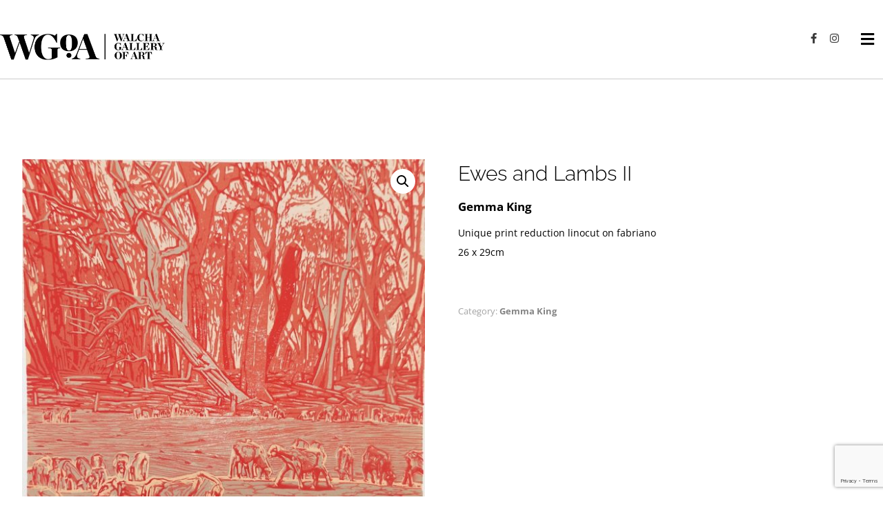

--- FILE ---
content_type: text/html; charset=UTF-8
request_url: https://walchagallery.com.au/product/ewes-and-lambs-ii/
body_size: 12697
content:
<!DOCTYPE html> 
<html lang="en-US"> 
<head>
<link rel="preload" href="https://walchagallery.com.au/wp-content/cache/fvm/min/1746929151-css02a76623d17662f64ef1651586d5e25ee7048caa4d40b25fab1bf13d5ddd8.css" as="style" media="all" /> 
<link rel="preload" href="https://walchagallery.com.au/wp-content/cache/fvm/min/1746929151-css29d392dd8f32f597a9e1601fe36aa472d9842f58c5930c9661b1c6292b0d4.css" as="style" media="all" /> 
<link rel="preload" href="https://walchagallery.com.au/wp-content/cache/fvm/min/1746929151-css8edbbadc4bc0a5b934b4a3321e7cd57484e08b840364e1534bb7e20c803bd.css" as="style" media="all" /> 
<link rel="preload" href="https://walchagallery.com.au/wp-content/cache/fvm/min/1746929151-css3f0dbb010f0332ee8f10bfa2128ddfbd39c8dc1b7f008e6fc9e6cf0a06cbc.css" as="style" media="all" /> 
<link rel="preload" href="https://walchagallery.com.au/wp-content/cache/fvm/min/1746929151-css1aad302faf62aaea96ee6a2691c6605996c23cb4fbc48bb3b5888766e39a5.css" as="style" media="all" /> 
<link rel="preload" href="https://walchagallery.com.au/wp-content/cache/fvm/min/1746929151-cssf2c17f731541108d6457592244783587cf89933de02a374a4d2073ddc1c03.css" as="style" media="all" /> 
<link rel="preload" href="https://walchagallery.com.au/wp-content/cache/fvm/min/1746929151-css2c885dc4ed7214547fe468b5299c5d233d848c4cec798f025d525056c18b3.css" as="style" media="all" /> 
<link rel="preload" href="https://walchagallery.com.au/wp-content/cache/fvm/min/1746929151-csse060aa2255e0a3753971bd345a380f26a6020778b5babab66aa974a3272d3.css" as="style" media="all" /> 
<link rel="preload" href="https://walchagallery.com.au/wp-content/cache/fvm/min/1746929151-csse77400a243b019d5ad9633d94b1986da3834086fbb79b63eec1740d657adf.css" as="style" media="only screen and (max-width: 768px)" /> 
<link rel="preload" href="https://walchagallery.com.au/wp-content/cache/fvm/min/1746929151-cssdc8bf67ef05f0b3f14eefb94a57fafb7218a6b685f7df8a8ec0c3cea0818e.css" as="style" media="all" /> 
<link rel="preload" href="https://walchagallery.com.au/wp-content/cache/fvm/min/1746929151-css787906ae85f90d5fb6bb4cad4fc189746d5d0a1e03be4a87222db51f4087b.css" as="style" media="all" /> 
<link rel="preload" href="https://walchagallery.com.au/wp-content/cache/fvm/min/1746929151-csse02612f5a0344b33be283c2874f5f7e4083beefa25f0c1a782c50cc3f9121.css" as="style" media="all" /> 
<link rel="preload" href="https://walchagallery.com.au/wp-content/cache/fvm/min/1746929151-cssdc6e9858878eda1e0221be4474f8e284629bdf10610ec2bdbe248890badf2.css" as="style" media="all" /> 
<link rel="preload" href="https://walchagallery.com.au/wp-content/cache/fvm/min/1746929151-css8916cbeab353e6eb4de531d09681fcfa23c5dcda8d15702a5172e520d67de.css" as="style" media="screen and (max-width: 1024px)" /> 
<link rel="preload" href="https://walchagallery.com.au/wp-content/cache/fvm/min/1746929151-css7f7d1baa8911c47123269d3cfcd76fee226e432c17f1f26e7ab4f864b0a0d.css" as="style" media="screen and (max-width: 768px)" /> 
<link rel="preload" href="https://walchagallery.com.au/wp-content/cache/fvm/min/1746929151-css76803ef6ee678bff8497c691fca79eb7b60ea51a6faf0ad85ce70bfe012b9.css" as="style" media="screen and (max-width: 480px)" /> 
<link rel="preload" href="https://walchagallery.com.au/wp-content/cache/fvm/min/1746929151-css39cb6f763ba51812c36f3e2298a0b111c59e05968913b6f96da99adb95ff1.css" as="style" media="all" /> 
<link rel="preload" href="https://walchagallery.com.au/wp-content/cache/fvm/min/1746929151-cssc5fb692fbf322e7cd79a006a4fe9764d99e96a90db40bfe54d3ffbe809f0f.css" as="style" media="all" /> 
<link rel="preload" href="https://walchagallery.com.au/wp-content/cache/fvm/min/1746929151-csse7834ab8e9bd6afd755bd55f2f243c841e1259efcb7705f452f7049e3cc0d.css" as="style" media="all" /> 
<link rel="preload" href="https://walchagallery.com.au/wp-content/cache/fvm/min/1746929151-css460daffe50d0dbf4091b6e769f8b073dcf70cd1e7e6f062cee8169f95aa4f.css" as="style" media="all" /> 
<link rel="preload" href="https://walchagallery.com.au/wp-content/cache/fvm/min/1746929151-css29c1e50063de743ae052751239377a698e05ca01d8bf6aec3576b923a22e0.css" as="style" media="all" /> 
<link rel="preload" href="https://walchagallery.com.au/wp-content/cache/fvm/min/1746929151-cssf6d0c9de3e7249728058bbe16b70cc60bb3ce710d8ce1f5ecab78399cffec.css" as="style" media="screen and (max-width: 768px)" /> 
<link rel="preload" href="https://walchagallery.com.au/wp-content/cache/fvm/min/1746929151-css58cdea740722cf4d3f0617834a9e0307ac1c48d3e6734e656e89d489cc25e.css" as="style" media="screen and (max-width: 480px)" /> 
<link rel="preload" href="https://walchagallery.com.au/wp-content/cache/fvm/min/1746929151-css96b1ad6e72d08d9adab9cb9b2435b2ea89cda2a45c2f4d9694688b633f46a.css" as="style" media="all" /> 
<link rel="preload" href="https://walchagallery.com.au/wp-content/cache/fvm/min/1746929151-css0d9df46f18d44c883aceca5a9671e9489e3b8f87d53aa0ccd531cc8de1900.css" as="style" media="all" /> 
<link rel="preload" href="https://walchagallery.com.au/wp-content/cache/fvm/min/1746929151-cssbf1b96ee5c4585c638c18395bb6e4f68ef3fc7a31bb5855845079352974f2.css" as="style" media="all" />
<script data-cfasync="false">function fvmuag(){var e=navigator.userAgent;if(e.match(/x11.*ox\/54|id\s4.*us.*ome\/62|oobo|ight|tmet|eadl|ngdo|PTST/i))return!1;if(e.match(/x11.*me\/86\.0/i)){var r=screen.width;if("number"==typeof r&&1367==r)return!1}return!0}</script>
<meta http-equiv="Content-Type" content="text/html; charset=UTF-8"/>
<meta name="viewport" content="width=device-width, initial-scale=1.0, minimum-scale=1.0"/><title>Ewes and Lambs II &#8211; Walcha Gallery of Art</title>
<meta name='robots' content='max-image-preview:large' />
<link rel="alternate" type="application/rss+xml" title="Walcha Gallery of Art &raquo; Feed" href="https://walchagallery.com.au/feed/" />
<link rel="alternate" type="application/rss+xml" title="Walcha Gallery of Art &raquo; Comments Feed" href="https://walchagallery.com.au/comments/feed/" />
<link rel="canonical" href="https://walchagallery.com.au/product/ewes-and-lambs-ii/" />
<meta name="format-detection" content="telephone=no"> 
<style id='wp-img-auto-sizes-contain-inline-css' type='text/css' media="all">img:is([sizes=auto i],[sizes^="auto," i]){contain-intrinsic-size:3000px 1500px}</style> 
<style id='wp-block-library-inline-css' type='text/css' media="all">:root{--wp-block-synced-color:#7a00df;--wp-block-synced-color--rgb:122,0,223;--wp-bound-block-color:var(--wp-block-synced-color);--wp-editor-canvas-background:#ddd;--wp-admin-theme-color:#007cba;--wp-admin-theme-color--rgb:0,124,186;--wp-admin-theme-color-darker-10:#006ba1;--wp-admin-theme-color-darker-10--rgb:0,107,160.5;--wp-admin-theme-color-darker-20:#005a87;--wp-admin-theme-color-darker-20--rgb:0,90,135;--wp-admin-border-width-focus:2px}@media (min-resolution:192dpi){:root{--wp-admin-border-width-focus:1.5px}}.wp-element-button{cursor:pointer}:root .has-very-light-gray-background-color{background-color:#eee}:root .has-very-dark-gray-background-color{background-color:#313131}:root .has-very-light-gray-color{color:#eee}:root .has-very-dark-gray-color{color:#313131}:root .has-vivid-green-cyan-to-vivid-cyan-blue-gradient-background{background:linear-gradient(135deg,#00d084,#0693e3)}:root .has-purple-crush-gradient-background{background:linear-gradient(135deg,#34e2e4,#4721fb 50%,#ab1dfe)}:root .has-hazy-dawn-gradient-background{background:linear-gradient(135deg,#faaca8,#dad0ec)}:root .has-subdued-olive-gradient-background{background:linear-gradient(135deg,#fafae1,#67a671)}:root .has-atomic-cream-gradient-background{background:linear-gradient(135deg,#fdd79a,#004a59)}:root .has-nightshade-gradient-background{background:linear-gradient(135deg,#330968,#31cdcf)}:root .has-midnight-gradient-background{background:linear-gradient(135deg,#020381,#2874fc)}:root{--wp--preset--font-size--normal:16px;--wp--preset--font-size--huge:42px}.has-regular-font-size{font-size:1em}.has-larger-font-size{font-size:2.625em}.has-normal-font-size{font-size:var(--wp--preset--font-size--normal)}.has-huge-font-size{font-size:var(--wp--preset--font-size--huge)}.has-text-align-center{text-align:center}.has-text-align-left{text-align:left}.has-text-align-right{text-align:right}.has-fit-text{white-space:nowrap!important}#end-resizable-editor-section{display:none}.aligncenter{clear:both}.items-justified-left{justify-content:flex-start}.items-justified-center{justify-content:center}.items-justified-right{justify-content:flex-end}.items-justified-space-between{justify-content:space-between}.screen-reader-text{border:0;clip-path:inset(50%);height:1px;margin:-1px;overflow:hidden;padding:0;position:absolute;width:1px;word-wrap:normal!important}.screen-reader-text:focus{background-color:#ddd;clip-path:none;color:#444;display:block;font-size:1em;height:auto;left:5px;line-height:normal;padding:15px 23px 14px;text-decoration:none;top:5px;width:auto;z-index:100000}html :where(.has-border-color){border-style:solid}html :where([style*=border-top-color]){border-top-style:solid}html :where([style*=border-right-color]){border-right-style:solid}html :where([style*=border-bottom-color]){border-bottom-style:solid}html :where([style*=border-left-color]){border-left-style:solid}html :where([style*=border-width]){border-style:solid}html :where([style*=border-top-width]){border-top-style:solid}html :where([style*=border-right-width]){border-right-style:solid}html :where([style*=border-bottom-width]){border-bottom-style:solid}html :where([style*=border-left-width]){border-left-style:solid}html :where(img[class*=wp-image-]){height:auto;max-width:100%}:where(figure){margin:0 0 1em}html :where(.is-position-sticky){--wp-admin--admin-bar--position-offset:var(--wp-admin--admin-bar--height,0)}@media screen and (max-width:600px){html :where(.is-position-sticky){--wp-admin--admin-bar--position-offset:0}}</style>
<style id='global-styles-inline-css' type='text/css' media="all">:root{--wp--preset--aspect-ratio--square:1;--wp--preset--aspect-ratio--4-3:4/3;--wp--preset--aspect-ratio--3-4:3/4;--wp--preset--aspect-ratio--3-2:3/2;--wp--preset--aspect-ratio--2-3:2/3;--wp--preset--aspect-ratio--16-9:16/9;--wp--preset--aspect-ratio--9-16:9/16;--wp--preset--color--black:#000;--wp--preset--color--cyan-bluish-gray:#abb8c3;--wp--preset--color--white:#fff;--wp--preset--color--pale-pink:#f78da7;--wp--preset--color--vivid-red:#cf2e2e;--wp--preset--color--luminous-vivid-orange:#ff6900;--wp--preset--color--luminous-vivid-amber:#fcb900;--wp--preset--color--light-green-cyan:#7bdcb5;--wp--preset--color--vivid-green-cyan:#00d084;--wp--preset--color--pale-cyan-blue:#8ed1fc;--wp--preset--color--vivid-cyan-blue:#0693e3;--wp--preset--color--vivid-purple:#9b51e0;--wp--preset--gradient--vivid-cyan-blue-to-vivid-purple:linear-gradient(135deg,rgb(6,147,227) 0%,rgb(155,81,224) 100%);--wp--preset--gradient--light-green-cyan-to-vivid-green-cyan:linear-gradient(135deg,rgb(122,220,180) 0%,rgb(0,208,130) 100%);--wp--preset--gradient--luminous-vivid-amber-to-luminous-vivid-orange:linear-gradient(135deg,rgb(252,185,0) 0%,rgb(255,105,0) 100%);--wp--preset--gradient--luminous-vivid-orange-to-vivid-red:linear-gradient(135deg,rgb(255,105,0) 0%,rgb(207,46,46) 100%);--wp--preset--gradient--very-light-gray-to-cyan-bluish-gray:linear-gradient(135deg,rgb(238,238,238) 0%,rgb(169,184,195) 100%);--wp--preset--gradient--cool-to-warm-spectrum:linear-gradient(135deg,rgb(74,234,220) 0%,rgb(151,120,209) 20%,rgb(207,42,186) 40%,rgb(238,44,130) 60%,rgb(251,105,98) 80%,rgb(254,248,76) 100%);--wp--preset--gradient--blush-light-purple:linear-gradient(135deg,rgb(255,206,236) 0%,rgb(152,150,240) 100%);--wp--preset--gradient--blush-bordeaux:linear-gradient(135deg,rgb(254,205,165) 0%,rgb(254,45,45) 50%,rgb(107,0,62) 100%);--wp--preset--gradient--luminous-dusk:linear-gradient(135deg,rgb(255,203,112) 0%,rgb(199,81,192) 50%,rgb(65,88,208) 100%);--wp--preset--gradient--pale-ocean:linear-gradient(135deg,rgb(255,245,203) 0%,rgb(182,227,212) 50%,rgb(51,167,181) 100%);--wp--preset--gradient--electric-grass:linear-gradient(135deg,rgb(202,248,128) 0%,rgb(113,206,126) 100%);--wp--preset--gradient--midnight:linear-gradient(135deg,rgb(2,3,129) 0%,rgb(40,116,252) 100%);--wp--preset--font-size--small:13px;--wp--preset--font-size--medium:20px;--wp--preset--font-size--large:36px;--wp--preset--font-size--x-large:42px;--wp--preset--spacing--20:.44rem;--wp--preset--spacing--30:.67rem;--wp--preset--spacing--40:1rem;--wp--preset--spacing--50:1.5rem;--wp--preset--spacing--60:2.25rem;--wp--preset--spacing--70:3.38rem;--wp--preset--spacing--80:5.06rem;--wp--preset--shadow--natural:6px 6px 9px rgba(0,0,0,.2);--wp--preset--shadow--deep:12px 12px 50px rgba(0,0,0,.4);--wp--preset--shadow--sharp:6px 6px 0 rgba(0,0,0,.2);--wp--preset--shadow--outlined:6px 6px 0 -3px rgb(255,255,255),6px 6px rgb(0,0,0);--wp--preset--shadow--crisp:6px 6px 0 rgb(0,0,0)}:where(.is-layout-flex){gap:.5em}:where(.is-layout-grid){gap:.5em}body .is-layout-flex{display:flex}.is-layout-flex{flex-wrap:wrap;align-items:center}.is-layout-flex>:is(*,div){margin:0}body .is-layout-grid{display:grid}.is-layout-grid>:is(*,div){margin:0}:where(.wp-block-columns.is-layout-flex){gap:2em}:where(.wp-block-columns.is-layout-grid){gap:2em}:where(.wp-block-post-template.is-layout-flex){gap:1.25em}:where(.wp-block-post-template.is-layout-grid){gap:1.25em}.has-black-color{color:var(--wp--preset--color--black)!important}.has-cyan-bluish-gray-color{color:var(--wp--preset--color--cyan-bluish-gray)!important}.has-white-color{color:var(--wp--preset--color--white)!important}.has-pale-pink-color{color:var(--wp--preset--color--pale-pink)!important}.has-vivid-red-color{color:var(--wp--preset--color--vivid-red)!important}.has-luminous-vivid-orange-color{color:var(--wp--preset--color--luminous-vivid-orange)!important}.has-luminous-vivid-amber-color{color:var(--wp--preset--color--luminous-vivid-amber)!important}.has-light-green-cyan-color{color:var(--wp--preset--color--light-green-cyan)!important}.has-vivid-green-cyan-color{color:var(--wp--preset--color--vivid-green-cyan)!important}.has-pale-cyan-blue-color{color:var(--wp--preset--color--pale-cyan-blue)!important}.has-vivid-cyan-blue-color{color:var(--wp--preset--color--vivid-cyan-blue)!important}.has-vivid-purple-color{color:var(--wp--preset--color--vivid-purple)!important}.has-black-background-color{background-color:var(--wp--preset--color--black)!important}.has-cyan-bluish-gray-background-color{background-color:var(--wp--preset--color--cyan-bluish-gray)!important}.has-white-background-color{background-color:var(--wp--preset--color--white)!important}.has-pale-pink-background-color{background-color:var(--wp--preset--color--pale-pink)!important}.has-vivid-red-background-color{background-color:var(--wp--preset--color--vivid-red)!important}.has-luminous-vivid-orange-background-color{background-color:var(--wp--preset--color--luminous-vivid-orange)!important}.has-luminous-vivid-amber-background-color{background-color:var(--wp--preset--color--luminous-vivid-amber)!important}.has-light-green-cyan-background-color{background-color:var(--wp--preset--color--light-green-cyan)!important}.has-vivid-green-cyan-background-color{background-color:var(--wp--preset--color--vivid-green-cyan)!important}.has-pale-cyan-blue-background-color{background-color:var(--wp--preset--color--pale-cyan-blue)!important}.has-vivid-cyan-blue-background-color{background-color:var(--wp--preset--color--vivid-cyan-blue)!important}.has-vivid-purple-background-color{background-color:var(--wp--preset--color--vivid-purple)!important}.has-black-border-color{border-color:var(--wp--preset--color--black)!important}.has-cyan-bluish-gray-border-color{border-color:var(--wp--preset--color--cyan-bluish-gray)!important}.has-white-border-color{border-color:var(--wp--preset--color--white)!important}.has-pale-pink-border-color{border-color:var(--wp--preset--color--pale-pink)!important}.has-vivid-red-border-color{border-color:var(--wp--preset--color--vivid-red)!important}.has-luminous-vivid-orange-border-color{border-color:var(--wp--preset--color--luminous-vivid-orange)!important}.has-luminous-vivid-amber-border-color{border-color:var(--wp--preset--color--luminous-vivid-amber)!important}.has-light-green-cyan-border-color{border-color:var(--wp--preset--color--light-green-cyan)!important}.has-vivid-green-cyan-border-color{border-color:var(--wp--preset--color--vivid-green-cyan)!important}.has-pale-cyan-blue-border-color{border-color:var(--wp--preset--color--pale-cyan-blue)!important}.has-vivid-cyan-blue-border-color{border-color:var(--wp--preset--color--vivid-cyan-blue)!important}.has-vivid-purple-border-color{border-color:var(--wp--preset--color--vivid-purple)!important}.has-vivid-cyan-blue-to-vivid-purple-gradient-background{background:var(--wp--preset--gradient--vivid-cyan-blue-to-vivid-purple)!important}.has-light-green-cyan-to-vivid-green-cyan-gradient-background{background:var(--wp--preset--gradient--light-green-cyan-to-vivid-green-cyan)!important}.has-luminous-vivid-amber-to-luminous-vivid-orange-gradient-background{background:var(--wp--preset--gradient--luminous-vivid-amber-to-luminous-vivid-orange)!important}.has-luminous-vivid-orange-to-vivid-red-gradient-background{background:var(--wp--preset--gradient--luminous-vivid-orange-to-vivid-red)!important}.has-very-light-gray-to-cyan-bluish-gray-gradient-background{background:var(--wp--preset--gradient--very-light-gray-to-cyan-bluish-gray)!important}.has-cool-to-warm-spectrum-gradient-background{background:var(--wp--preset--gradient--cool-to-warm-spectrum)!important}.has-blush-light-purple-gradient-background{background:var(--wp--preset--gradient--blush-light-purple)!important}.has-blush-bordeaux-gradient-background{background:var(--wp--preset--gradient--blush-bordeaux)!important}.has-luminous-dusk-gradient-background{background:var(--wp--preset--gradient--luminous-dusk)!important}.has-pale-ocean-gradient-background{background:var(--wp--preset--gradient--pale-ocean)!important}.has-electric-grass-gradient-background{background:var(--wp--preset--gradient--electric-grass)!important}.has-midnight-gradient-background{background:var(--wp--preset--gradient--midnight)!important}.has-small-font-size{font-size:var(--wp--preset--font-size--small)!important}.has-medium-font-size{font-size:var(--wp--preset--font-size--medium)!important}.has-large-font-size{font-size:var(--wp--preset--font-size--large)!important}.has-x-large-font-size{font-size:var(--wp--preset--font-size--x-large)!important}</style> 
<style id='classic-theme-styles-inline-css' type='text/css' media="all">/*! This file is auto-generated */ .wp-block-button__link{color:#fff;background-color:#32373c;border-radius:9999px;box-shadow:none;text-decoration:none;padding:calc(.667em + 2px) calc(1.333em + 2px);font-size:1.125em}.wp-block-file__button{background:#32373c;color:#fff;text-decoration:none}</style> 
<link rel='stylesheet' id='xtra-blocks-css' href='https://walchagallery.com.au/wp-content/cache/fvm/min/1746929151-css02a76623d17662f64ef1651586d5e25ee7048caa4d40b25fab1bf13d5ddd8.css' type='text/css' media='all' /> 
<link rel='stylesheet' id='vc_font_awesome_5_shims-css' href='https://walchagallery.com.au/wp-content/cache/fvm/min/1746929151-css29d392dd8f32f597a9e1601fe36aa472d9842f58c5930c9661b1c6292b0d4.css' type='text/css' media='all' /> 
<link rel='stylesheet' id='vc_font_awesome_5-css' href='https://walchagallery.com.au/wp-content/cache/fvm/min/1746929151-css8edbbadc4bc0a5b934b4a3321e7cd57484e08b840364e1534bb7e20c803bd.css' type='text/css' media='all' /> 
<link rel='stylesheet' id='cz-icons-pack-css' href='https://walchagallery.com.au/wp-content/cache/fvm/min/1746929151-css3f0dbb010f0332ee8f10bfa2128ddfbd39c8dc1b7f008e6fc9e6cf0a06cbc.css' type='text/css' media='all' /> 
<link rel='stylesheet' id='contact-form-7-css' href='https://walchagallery.com.au/wp-content/cache/fvm/min/1746929151-css1aad302faf62aaea96ee6a2691c6605996c23cb4fbc48bb3b5888766e39a5.css' type='text/css' media='all' /> 
<link rel='stylesheet' id='photoswipe-css' href='https://walchagallery.com.au/wp-content/cache/fvm/min/1746929151-cssf2c17f731541108d6457592244783587cf89933de02a374a4d2073ddc1c03.css' type='text/css' media='all' /> 
<link rel='stylesheet' id='photoswipe-default-skin-css' href='https://walchagallery.com.au/wp-content/cache/fvm/min/1746929151-css2c885dc4ed7214547fe468b5299c5d233d848c4cec798f025d525056c18b3.css' type='text/css' media='all' /> 
<link rel='stylesheet' id='woocommerce-layout-css' href='https://walchagallery.com.au/wp-content/cache/fvm/min/1746929151-csse060aa2255e0a3753971bd345a380f26a6020778b5babab66aa974a3272d3.css' type='text/css' media='all' /> 
<link rel='stylesheet' id='woocommerce-smallscreen-css' href='https://walchagallery.com.au/wp-content/cache/fvm/min/1746929151-csse77400a243b019d5ad9633d94b1986da3834086fbb79b63eec1740d657adf.css' type='text/css' media='only screen and (max-width: 768px)' /> 
<link rel='stylesheet' id='woocommerce-general-css' href='https://walchagallery.com.au/wp-content/cache/fvm/min/1746929151-cssdc8bf67ef05f0b3f14eefb94a57fafb7218a6b685f7df8a8ec0c3cea0818e.css' type='text/css' media='all' /> 
<style id='woocommerce-inline-inline-css' type='text/css' media="all">.woocommerce form .form-row .required{visibility:visible}</style> 
<link rel='stylesheet' id='codevz-style-css' href='https://walchagallery.com.au/wp-content/cache/fvm/min/1746929151-css787906ae85f90d5fb6bb4cad4fc189746d5d0a1e03be4a87222db51f4087b.css' type='text/css' media='all' /> 
<link rel='stylesheet' id='codevz-child-style-css' href='https://walchagallery.com.au/wp-content/cache/fvm/min/1746929151-csse02612f5a0344b33be283c2874f5f7e4083beefa25f0c1a782c50cc3f9121.css' type='text/css' media='all' /> 
<link rel='stylesheet' id='xtra-css' href='https://walchagallery.com.au/wp-content/cache/fvm/min/1746929151-cssdc6e9858878eda1e0221be4474f8e284629bdf10610ec2bdbe248890badf2.css' type='text/css' media='all' /> 
<link rel='stylesheet' id='xtra-laptop-css' href='https://walchagallery.com.au/wp-content/cache/fvm/min/1746929151-css8916cbeab353e6eb4de531d09681fcfa23c5dcda8d15702a5172e520d67de.css' type='text/css' media='screen and (max-width: 1024px)' /> 
<link rel='stylesheet' id='xtra-tablet-css' href='https://walchagallery.com.au/wp-content/cache/fvm/min/1746929151-css7f7d1baa8911c47123269d3cfcd76fee226e432c17f1f26e7ab4f864b0a0d.css' type='text/css' media='screen and (max-width: 768px)' /> 
<link rel='stylesheet' id='xtra-mobile-css' href='https://walchagallery.com.au/wp-content/cache/fvm/min/1746929151-css76803ef6ee678bff8497c691fca79eb7b60ea51a6faf0ad85ce70bfe012b9.css' type='text/css' media='screen and (max-width: 480px)' /> 
<link rel='stylesheet' id='xtra-single-css' href='https://walchagallery.com.au/wp-content/cache/fvm/min/1746929151-css39cb6f763ba51812c36f3e2298a0b111c59e05968913b6f96da99adb95ff1.css' type='text/css' media='all' /> 
<link rel='stylesheet' id='google-font-raleway-css' href='https://walchagallery.com.au/wp-content/cache/fvm/min/1746929151-cssc5fb692fbf322e7cd79a006a4fe9764d99e96a90db40bfe54d3ffbe809f0f.css' type='text/css' media='all' /> 
<link rel='stylesheet' id='google-font-open-sans-css' href='https://walchagallery.com.au/wp-content/cache/fvm/min/1746929151-csse7834ab8e9bd6afd755bd55f2f243c841e1259efcb7705f452f7049e3cc0d.css' type='text/css' media='all' /> 
<link rel='stylesheet' id='xtra-woocommerce-css' href='https://walchagallery.com.au/wp-content/cache/fvm/min/1746929151-css460daffe50d0dbf4091b6e769f8b073dcf70cd1e7e6f062cee8169f95aa4f.css' type='text/css' media='all' /> 
<link rel='stylesheet' id='codevz-plugin-css' href='https://walchagallery.com.au/wp-content/cache/fvm/min/1746929151-css29c1e50063de743ae052751239377a698e05ca01d8bf6aec3576b923a22e0.css' type='text/css' media='all' /> 
<link rel='stylesheet' id='codevz-plugin-tablet-css' href='https://walchagallery.com.au/wp-content/cache/fvm/min/1746929151-cssf6d0c9de3e7249728058bbe16b70cc60bb3ce710d8ce1f5ecab78399cffec.css' type='text/css' media='screen and (max-width: 768px)' /> 
<link rel='stylesheet' id='codevz-plugin-mobile-css' href='https://walchagallery.com.au/wp-content/cache/fvm/min/1746929151-css58cdea740722cf4d3f0617834a9e0307ac1c48d3e6734e656e89d489cc25e.css' type='text/css' media='screen and (max-width: 480px)' /> 
<link rel='stylesheet' id='xtra-elementor-front-css' href='https://walchagallery.com.au/wp-content/cache/fvm/min/1746929151-css96b1ad6e72d08d9adab9cb9b2435b2ea89cda2a45c2f4d9694688b633f46a.css' type='text/css' media='all' /> 
<script type="text/javascript" src="https://walchagallery.com.au/wp-includes/js/jquery/jquery.min.js?ver=3.7.1" id="jquery-core-js"></script>
<script type="text/javascript" src="https://walchagallery.com.au/wp-includes/js/jquery/jquery-migrate.min.js?ver=3.4.1" id="jquery-migrate-js"></script>
<script type="text/javascript" src="https://walchagallery.com.au/wp-content/plugins/woocommerce/assets/js/jquery-blockui/jquery.blockUI.min.js?ver=2.7.0-wc.7.7.0" id="jquery-blockui-js"></script>
<script type="text/javascript" id="wc-add-to-cart-js-extra">
/* <![CDATA[ */
var wc_add_to_cart_params = {"ajax_url":"/wp-admin/admin-ajax.php","wc_ajax_url":"/?wc-ajax=%%endpoint%%","i18n_view_cart":"View cart","cart_url":"https://walchagallery.com.au/cart/","is_cart":"","cart_redirect_after_add":"yes"};
//# sourceURL=wc-add-to-cart-js-extra
/* ]]> */
</script>
<script type="text/javascript" src="https://walchagallery.com.au/wp-content/plugins/woocommerce/assets/js/frontend/add-to-cart.min.js?ver=7.7.0" id="wc-add-to-cart-js"></script>
<script type="text/javascript" src="https://walchagallery.com.au/wp-content/plugins/js_composer/assets/js/vendors/woocommerce-add-to-cart.js?ver=6.8.0" id="vc_woocommerce-add-to-cart-js-js"></script>
<noscript><style>.woocommerce-product-gallery{ opacity: 1 !important; }</style></noscript>
<link rel="icon" href="https://walchagallery.com.au/wp-content/uploads/2020/05/W.jpg" sizes="192x192" /> 
<style id="xtra-inline-css" data-noptimize media="all">.admin-bar .cz_fixed_top_border{top:32px}.admin-bar i.offcanvas-close{top:32px}.admin-bar .offcanvas_area,.admin-bar .hidden_top_bar{margin-top:32px}.admin-bar .header_5,.admin-bar .onSticky{top:32px}@media screen and (max-width:768px){.admin-bar .header_5,.admin-bar .onSticky,.admin-bar .cz_fixed_top_border,.admin-bar i.offcanvas-close{top:46px}.admin-bar .onSticky{top:0}.admin-bar .offcanvas_area,.admin-bar .offcanvas_area,.admin-bar .hidden_top_bar{margin-top:46px;height:calc(100% - 46px)}}a:hover,.sf-menu>.cz.current_menu>a,.sf-menu>.cz .cz.current_menu>a,.sf-menu>.current-menu-parent>a,.comment-text .star-rating span,.xtra-404 span{color:#898989}form button,.button,#edd-purchase-button,.edd-submit,.edd-submit.button.blue,.edd-submit.button.blue:hover,.edd-submit.button.blue:focus,[type=submit].edd-submit,.sf-menu>.cz>a:before,.sf-menu>.cz>a:before,.post-password-form input[type="submit"],.wpcf7-submit,.submit_user,#commentform #submit,.commentlist li.bypostauthor>.comment-body:after,.commentlist li.comment-author-admin>.comment-body:after,.pagination .current,.pagination>b,.pagination a:hover,.page-numbers .current,.page-numbers a:hover,.pagination .next:hover,.pagination .prev:hover,input[type=submit],.sticky:before,.commentlist li.comment-author-admin .fn,input[type=submit],input[type=button],.cz_header_button,.cz_default_portfolio a,.cz_readmore,.more-link,a.cz_btn,div.cz_btn,.woocommerce input.button.alt.woocommerce #respond input#submit,.woocommerce a.button,.woocommerce button.button,.woocommerce input.button,.woocommerce .woocommerce-error .button,.woocommerce .woocommerce-info .button,.woocommerce .woocommerce-message .button,.woocommerce-page .woocommerce-error .button,.woocommerce-page .woocommerce-info .button,.woocommerce-page .woocommerce-message .button,#add_payment_method table.cart input,.woocommerce-cart table.cart input:not(.input-text),.woocommerce-checkout table.cart input,.woocommerce input.button:disabled,.woocommerce input.button:disabled[disabled],#add_payment_method table.cart input,#add_payment_method .wc-proceed-to-checkout a.checkout-button,.woocommerce-cart .wc-proceed-to-checkout a.checkout-button,.woocommerce-checkout .wc-proceed-to-checkout a.checkout-button,.woocommerce #payment #place_order,.woocommerce-page #payment #place_order,.woocommerce input.button.alt,.woocommerce #respond input#submit.alt:hover,.woocommerce button.button.alt:hover,.woocommerce input.button.alt:hover,.woocommerce-MyAccount-navigation a:hover,.woocommerce-MyAccount-navigation .is-active a,.woocommerce #respond input#submit.alt:hover,.woocommerce a.button.alt:hover,.woocommerce nav.woocommerce-pagination ul li a:focus,.woocommerce nav.woocommerce-pagination ul li a:hover,.woocommerce nav.woocommerce-pagination ul li span.current,.widget_product_search #searchsubmit,.woocommerce .widget_price_filter .ui-slider .ui-slider-range,.woocommerce .widget_price_filter .ui-slider .ui-slider-handle,.woocommerce #respond input#submit,.woocommerce a.button,.woocommerce button.button,.woocommerce input.button,.woocommerce div.product form.cart .button,.xtra-product-icons,.woocommerce button.button.alt{background-color:#898989}.cs_load_more_doing,div.wpcf7 .wpcf7-form .ajax-loader{border-right-color:#898989}input:focus,textarea:focus,select:focus{border-color:#898989!important}::selection{background-color:#898989;color:#fff}::-moz-selection{background-color:#898989;color:#fff}.widget{background-color:rgba(255,255,255,.01);margin-bottom:35px;border-style:solid;border-width:1px;border-color:#d8d8d8;border-radius:6px}.widget>h4{font-size:20px;font-weight:700}.logo>a,.logo>h1,.logo h2{text-transform:uppercase}.header_2{border-style:solid;border-bottom-width:1px;border-color:#ccc}#menu_header_2>.cz>a{font-family:'Raleway';font-weight:300;letter-spacing:1px;text-transform:uppercase;padding:6px 15px;margin-right:0;margin-left:10px}#menu_header_2>.cz>a:hover,#menu_header_2>.cz:hover>a,#menu_header_2>.cz.current_menu>a,#menu_header_2>.current-menu-parent>a{color:#000;font-family:'Raleway';font-weight:600;letter-spacing:1px;text-transform:uppercase}#menu_header_2>.cz>a:before{width:100%;border-width:0;border-radius:2px;bottom:0;left:0}#menu_header_2 .cz .sub-menu:not(.cz_megamenu_inner_ul),#menu_header_2 .cz_megamenu_inner_ul .cz_megamenu_inner_ul{background-color:#898989;padding-top:20px;padding-bottom:20px;margin-top:1px;margin-left:30px;border-radius:2px;box-shadow:0 9px 20px rgba(0,0,0,.13)}#menu_header_2 .cz .cz a{font-size:14px;color:#cecece}#menu_header_2 .cz .cz a:hover,#menu_header_2 .cz .cz:hover>a,#menu_header_2 .cz .cz.current_menu>a,#menu_header_2 .cz .current_menu>.current_menu{color:#fff}.onSticky{background-color:#ffffff!important}.header_4{border-style:solid;border-width:0 0 1px;border-color:#f4f4f4}#menu_header_4>.cz>a{color:rgba(0,0,0,.6)}#menu_header_4>.cz>a:hover,#menu_header_4>.cz:hover>a,#menu_header_4>.cz.current_menu>a,#menu_header_4>.current-menu-parent>a{color:#898989}#menu_header_4 .cz .cz a{color:#606060}#menu_header_4 .cz .cz a:hover,#menu_header_4 .cz .cz:hover>a,#menu_header_4 .cz .cz.current_menu>a,#menu_header_4 .cz .current_menu>.current_menu{color:#3f51b5}.page_title,.header_onthe_cover .page_title{padding-top:36px;padding-bottom:0;border-width:0 0 1px;border-color:#f4f4f4}.page_title .section_title{font-size:53px;color:#000;padding-top:53px;padding-bottom:0;border-width:1px;border-color:#fff}.page_title a,.page_title i{color:#000;padding-left:0}.breadcrumbs{margin-top:7px;margin-right:10px}.cz_middle_footer{background-color:#000;padding-top:69px;padding-bottom:40px}.footer_widget{color:#fff;padding:0}.cz_middle_footer a{font-size:13px;line-height:2}.cz_middle_footer a:hover{color:#000}.footer_2{background-color:#000;padding-bottom:0;margin-top:-50px;margin-bottom:0}i.backtotop{color:#fff;background-color:#898989;border-style:none;border-width:0;border-radius:10px}i.fixed_contact{color:#898989;margin-right:3px;border-style:none;border-radius:50px 0 0 50px;box-shadow:0 0 10px rgba(0,0,0,.15)}.footer_widget>h4{color:#fff;font-size:28px;font-weight:100;border-style:solid;border-width:0 0 1px}.woocommerce ul.products li.product a img{border-style:solid;border-color:rgba(0,0,0,.27);border-radius:2px}.woocommerce ul.products li.product .woocommerce-loop-category__title,.woocommerce ul.products li.product .woocommerce-loop-product__title,.woocommerce ul.products li.product h3,.woocommerce.woo-template-2 ul.products li.product .woocommerce-loop-category__title,.woocommerce.woo-template-2 ul.products li.product .woocommerce-loop-product__title,.woocommerce.woo-template-2 ul.products li.product h3{font-size:14px;color:#2b2b2b;font-family:'Verdana';text-align:left;letter-spacing:0;margin-top:15px}.woocommerce ul.products li.product .star-rating{display:none}.woocommerce ul.products li.product .button.add_to_cart_button,.woocommerce ul.products li.product .button[class*="product_type_"]{font-size:14px;font-weight:400;background-color:#898989;border-radius:4px;position:absolute;bottom:100px;left:calc(50% - 75px);opacity:0}.woocommerce span.onsale,.woocommerce ul.products li.product .onsale,.woocommerce.single span.onsale,.woocommerce.single ul.products li.product .onsale{font-size:10px;color:#fff;font-weight:400;background-color:#079700;top:10px;left:10px}.woocommerce ul.products li.product .price{font-size:14px;color:#898989;background-color:rgba(255,255,255,.01);top:5px;right:5px}.woocommerce div.product .summary p.price,.woocommerce div.product .summary span.price{color:#898989;font-weight:700}.tagcloud a:hover,.cz_post_cat a:hover{color:#fff;background-color:#898989}.pagination a,.pagination>b,.pagination span,.page-numbers a,.page-numbers span,.woocommerce nav.woocommerce-pagination ul li a,.woocommerce nav.woocommerce-pagination ul li span{font-size:14px;color:#898989;font-weight:700;padding:0;margin-right:5px;border-style:solid;border-width:1px;border-color:rgba(137,137,137,.25);border-radius:4px}#menu_header_2 .sub-menu .sub-menu:not(.cz_megamenu_inner_ul){margin-top:-20px;margin-left:11px}.cz-cpt-post .cz_readmore,.cz-cpt-post .more-link{color:rgba(255,255,255,.8);border-radius:3px}.cz-cpt-post .cz_readmore:hover,.cz-cpt-post .more-link:hover{color:#fff;background-color:#898989}.cz-cpt-post .cz_default_loop .cz_post_author_avatar img{padding:2px;border-style:solid;border-width:1px;border-color:#ccc;border-radius:5px;box-shadow:none;width:42px}.cz-cpt-post .cz_default_loop .cz_post_author_name{font-size:14px;color:#000370;font-weight:600}.cz-cpt-post .cz_default_loop .cz_post_date{font-size:12px;font-style:italic}.cz-cpt-post .cz_default_loop .cz_post_title h3{font-size:28px;font-weight:500}#menu_header_2 .cz .cz a .cz_indicator{color:#fff}.cz_default_loop.sticky>div{background-color:rgba(167,167,167,.1);margin-bottom:40px;border-style:solid;border-width:2px;border-color:#000370;border-radius:6px}.cz-cpt-post .cz_default_loop>div{padding-bottom:40px;margin-bottom:40px;border-style:solid}.cz-cpt-post .cz_default_loop .cz_post_meta{border-width:0 0 0 6px;border-color:#898989;display:inline-block}#comments>h3,.content.cz_related_posts>h4,.cz_author_box h4,.related.products>h2,.upsells.products>h2,.up-sells.products>h2{font-size:22px}.next_prev .previous i,.next_prev .next i{color:#000;border-style:solid;border-width:1px;border-color:#e5e5e5;border-radius:4px}.next_prev .previous:hover i,.next_prev .next:hover i{color:#fff;background-color:#898989}.next_prev h4{margin-right:8px;margin-left:8px}.content .xtra-post-title{font-size:32px;color:#000}.single .content .xtra-post-title{font-size:32px}form button,.comment-form button,a.cz_btn,div.cz_btn,a.cz_btn_half_to_fill:before,a.cz_btn_half_to_fill_v:before,a.cz_btn_half_to_fill:after,a.cz_btn_half_to_fill_v:after,a.cz_btn_unroll_v:before,a.cz_btn_unroll_h:before,a.cz_btn_fill_up:before,a.cz_btn_fill_down:before,a.cz_btn_fill_left:before,a.cz_btn_fill_right:before,.wpcf7-submit,input[type=submit],input[type=button],.button,.cz_header_button,.woocommerce a.button,.woocommerce input.button,.woocommerce #respond input#submit.alt,.woocommerce a.button.alt,.woocommerce button.button.alt,.woocommerce input.button.alt,.woocommerce #respond input#submit,.woocommerce a.button,.woocommerce button.button,.woocommerce input.button,#edd-purchase-button,.edd-submit,[type=submit].edd-submit,.edd-submit.button.blue,.woocommerce #payment #place_order,.woocommerce-page #payment #place_order,.woocommerce button.button:disabled,.woocommerce button.button:disabled[disabled],.woocommerce a.button.wc-forward{color:#000;border-radius:2px}input,textarea,select,.qty,.woocommerce-input-wrapper .select2-selection--single{border-radius:2px}.pagination .current,.pagination>b,.pagination a:hover,.page-numbers .current,.page-numbers a:hover,.pagination .next:hover,.pagination .prev:hover,.woocommerce nav.woocommerce-pagination ul li a:focus,.woocommerce nav.woocommerce-pagination ul li a:hover,.woocommerce nav.woocommerce-pagination ul li span.current{color:#fff}#menu_header_2 .cz_parent_megamenu>[class^="cz_megamenu_"]>.cz,.cz_parent_megamenu>[class*=" cz_megamenu_"]>.cz{padding-right:10px;padding-left:10px;margin-top:10px;margin-bottom:10px;border-style:solid;border-color:rgba(255,255,255,.1)}#menu_header_2 .cz .cz h6{color:#fff}.cz-cpt-post .cz_post_image,.cz-cpt-post .cz_post_svg{border-radius:4px}.cz-cpt-portfolio .cz_default_loop .cz_post_image,.cz-cpt-portfolio .cz_post_svg{border-radius:4px}.cz-cpt-post .cz_default_loop .cz_post_excerpt{font-size:13px;line-height:24px}body h1{font-family:'Raleway';font-weight:200}body h2{font-size:25px;font-family:'Raleway';font-weight:500;letter-spacing:1px}body h3{font-size:36px;font-family:'Raleway';font-weight:100;line-height:1}body h4{font-size:16px;font-family:'Raleway';font-weight:200;line-height:2;letter-spacing:2px}.elms_row .cz_social,.fixed_side .cz_social,#xtra-social-popup [class*="xtra-social-type-"]{padding-top:19px;margin-right:10px}.elms_row .cz_social a,.fixed_side .cz_social a,#xtra-social-popup [class*="xtra-social-type-"] a{font-size:15px;color:#3a3a3a;padding-right:0;margin-right:0}.footer_1{background-color:#000;padding-top:0}body h5{font-size:19px;font-family:'Raleway';font-weight:300;letter-spacing:2px;text-transform:uppercase;padding-top:11px}.sf-menu,.sf-menu>.cz>a{color:#000}body,body.rtl,.rtl form{font-size:14px}body h6{font-size:13px;font-family:'Raleway';font-weight:200;letter-spacing:1px;height:24px;padding-top:0;padding-bottom:0;bottom:-9px}.woocommerce .woocommerce-result-count{font-size:12px;color:#939393;letter-spacing:0}@media screen and (max-width:1240px){#layout{width:100%!important}#layout.layout_1,#layout.layout_2{width:95%!important}.row{width:90%!important;padding:0}blockquote{padding:20px}footer .elms_center,footer .have_center .elms_left,footer .have_center .elms_center,footer .have_center .elms_right{float:none;display:block;text-align:center;margin:0 auto;flex:unset}}@media screen and (max-width:480px){body h2{font-size:19px}body h3{font-size:25px}body h4{font-size:14px;letter-spacing:1px}}</style>
<script>function setREVStartSize(e){
//window.requestAnimationFrame(function() {
window.RSIW = window.RSIW===undefined ? window.innerWidth : window.RSIW;
window.RSIH = window.RSIH===undefined ? window.innerHeight : window.RSIH;
try {
var pw = document.getElementById(e.c).parentNode.offsetWidth,
newh;
pw = pw===0 || isNaN(pw) ? window.RSIW : pw;
e.tabw = e.tabw===undefined ? 0 : parseInt(e.tabw);
e.thumbw = e.thumbw===undefined ? 0 : parseInt(e.thumbw);
e.tabh = e.tabh===undefined ? 0 : parseInt(e.tabh);
e.thumbh = e.thumbh===undefined ? 0 : parseInt(e.thumbh);
e.tabhide = e.tabhide===undefined ? 0 : parseInt(e.tabhide);
e.thumbhide = e.thumbhide===undefined ? 0 : parseInt(e.thumbhide);
e.mh = e.mh===undefined || e.mh=="" || e.mh==="auto" ? 0 : parseInt(e.mh,0);
if(e.layout==="fullscreen" || e.l==="fullscreen")
newh = Math.max(e.mh,window.RSIH);
else{
e.gw = Array.isArray(e.gw) ? e.gw : [e.gw];
for (var i in e.rl) if (e.gw[i]===undefined || e.gw[i]===0) e.gw[i] = e.gw[i-1];
e.gh = e.el===undefined || e.el==="" || (Array.isArray(e.el) && e.el.length==0)? e.gh : e.el;
e.gh = Array.isArray(e.gh) ? e.gh : [e.gh];
for (var i in e.rl) if (e.gh[i]===undefined || e.gh[i]===0) e.gh[i] = e.gh[i-1];
var nl = new Array(e.rl.length),
ix = 0,
sl;
e.tabw = e.tabhide>=pw ? 0 : e.tabw;
e.thumbw = e.thumbhide>=pw ? 0 : e.thumbw;
e.tabh = e.tabhide>=pw ? 0 : e.tabh;
e.thumbh = e.thumbhide>=pw ? 0 : e.thumbh;
for (var i in e.rl) nl[i] = e.rl[i]<window.RSIW ? 0 : e.rl[i];
sl = nl[0];
for (var i in nl) if (sl>nl[i] && nl[i]>0) { sl = nl[i]; ix=i;}
var m = pw>(e.gw[ix]+e.tabw+e.thumbw) ? 1 : (pw-(e.tabw+e.thumbw)) / (e.gw[ix]);
newh =  (e.gh[ix] * m) + (e.tabh + e.thumbh);
}
var el = document.getElementById(e.c);
if (el!==null && el) el.style.height = newh+"px";
el = document.getElementById(e.c+"_wrapper");
if (el!==null && el) {
el.style.height = newh+"px";
el.style.display = "block";
}
} catch(e){
console.log("Failure at Presize of Slider:" + e)
}
//});
};</script>
<style type="text/css" id="wp-custom-css" media="all">a.product_type_simple{display:none!important}.products{border:none!important;padding:0!important;margin-top:90px}.related.products>h2{font-weight:300;font-size:16px!important;text-transform:uppercase!important;letter-spacing:1px;border-bottom:1px solid #e7e7e7!important}.product_meta{margin-top:30px}.posted_in{font-size:100%;opacity:60%}.posted_in a{font-weight:600!important;opacity:80%}.page-title{display:none}.split{border:1px solid silver;display:inline-block;width:242px;text-align:center;margin:12px;padding:0;font-size:14px}.split img{margin:0 auto;width:100%}.split a{color:#777777!important}.legacyartist{text-align:center}.woocommerce-Price-amount{font-weight:500;font-size:14px;color:#000}.orderby{font-size:12px;padding:8px}.products .price{display:none!important}.single_add_to_cart_button{display:none!important}a:hover{font-weight:700}.pswp__caption{display:none!important}.single-product .section_title{display:none!important}.theartist{font-weight:600;font-size:120%;margin-bottom:8px}</style> 
<noscript><style> .wpb_animate_when_almost_visible { opacity: 1; }</style></noscript>
<link rel='stylesheet' id='cz_stylish_list-css' href='https://walchagallery.com.au/wp-content/cache/fvm/min/1746929151-css0d9df46f18d44c883aceca5a9671e9489e3b8f87d53aa0ccd531cc8de1900.css' type='text/css' media='all' /> 
<link rel='stylesheet' id='rs-plugin-settings-css' href='https://walchagallery.com.au/wp-content/cache/fvm/min/1746929151-cssbf1b96ee5c4585c638c18395bb6e4f68ef3fc7a31bb5855845079352974f2.css' type='text/css' media='all' /> 
<style id='rs-plugin-settings-inline-css' type='text/css' media="all">#rs-demo-id {} /*# sourceURL=rs-plugin-settings-inline-css */</style> 
</head>
<body id="intro" class="wp-singular product-template-default single single-product postid-3875 wp-embed-responsive wp-theme-xtra wp-child-theme-xtra-child theme-xtra cz-cpt-product xtra-4.4.6 codevz-plus-4.4.6 clr cz-page-3875 woocommerce woocommerce-page woocommerce-no-js wpb-js-composer js-comp-ver-6.8.0 vc_responsive" data-ajax=&quot;https://walchagallery.com.au/wp-admin/admin-ajax.php&quot;> <div id="layout" class="clr layout_"><div class="inner_layout"><div class="cz_overlay" aria-hidden="true"></div><header class="page_header clr" role="banner"><div class="header_2 cz_menu_fx_fade_in"><div class="row elms_row"><div class="clr"><div class="elms_left header_2_left"><div class="cz_elm logo_header_2_left_0 inner_logo_header_2_left_0" style="margin-top:49px;margin-bottom:25px;"><div class="logo_is_img logo"><a href="https://walchagallery.com.au/" title=""><img src="https://walchagallery.com.au/wp-content/uploads/2020/05/WGoA_logo.png" alt="Walcha Gallery of Art" width="239" height="38" style="width: 239px"></a></div></div></div><div class="elms_right header_2_right"><div class="cz_elm menu_header_2_right_1 inner_menu_header_2_right_0" style="margin-top:34px;margin-right:0px;margin-bottom:34px;margin-left:0px;"><i class="fa fa-bars icon_offcanvas_menu inview_right cz_mi_54139" style=""><span></span></i><i class="fa fa-bars hide icon_mobile_offcanvas_menu inview_right cz_mi_54139" style=""><span></span></i><ul id="menu_header_2" class="sf-menu clr offcanvas_menu inview_right" data-indicator="fa fa-angle-down" data-indicator2="fa fa-angle-right"><li id="menu-header_2-803" class="menu-item menu-item-type-custom menu-item-object-custom menu-item-home cz" data-sub-menu=""><a href="https://walchagallery.com.au/" data-title="Home"><span>Home</span></a></li> <li id="menu-header_2-818" class="menu-item menu-item-type-post_type menu-item-object-page cz" data-sub-menu=""><a href="https://walchagallery.com.au/on_show_now/" data-title="On Show Now"><span>On Show Now</span></a></li> <li id="menu-header_2-1012" class="menu-item menu-item-type-post_type menu-item-object-page cz" data-sub-menu=""><a href="https://walchagallery.com.au/exhibitions/" data-title="Exhibitions"><span>Exhibitions</span></a></li> <li id="menu-header_2-1025" class="menu-item menu-item-type-post_type menu-item-object-page cz" data-sub-menu=""><a href="https://walchagallery.com.au/artists/" data-title="Artists"><span>Artists</span></a></li> <li id="menu-header_2-1270" class="menu-item menu-item-type-custom menu-item-object-custom cz" data-sub-menu=""><a href="https://walchagallery.com.au/product-category/stockroom/" data-title="Stockroom"><span>Stockroom</span></a></li> <li id="menu-header_2-1185" class="menu-item menu-item-type-post_type menu-item-object-page cz" data-sub-menu=""><a href="https://walchagallery.com.au/about-2/" data-title="About"><span>About</span></a></li> <li id="menu-header_2-799" class="menu-item menu-item-type-post_type menu-item-object-page cz" data-sub-menu=""><a href="https://walchagallery.com.au/contact/" data-title="Contact"><span>Contact</span></a></li> <li id="menu-header_2-2274" class="menu-item menu-item-type-custom menu-item-object-custom cz" data-sub-menu=""><a href="https://walchaguesthouse.com.au/index.html" data-title="Walcha Guest House"><span>Walcha Guest House</span></a></li> </ul><i class="fa czico-198-cancel cz_close_popup xtra-close-icon hide" aria-hidden="true"></i></div><div class="cz_elm social_header_2_right_2 inner_social_header_2_right_1" style="margin-top:20px;margin-bottom:20px;"><div class="cz_social"><a class="cz-facebook-f" href="https://www.facebook.com/Walcha-Gallery-Of-Art-354926285341035" title="" target="_blank" rel="noopener noreferrer nofollow"><i class="fab fa-facebook-f"></i><span></span></a><a class="cz-instagram" href="https://www.instagram.com/walchagallery/" title="" target="_blank" rel="noopener noreferrer nofollow"><i class="fab fa-instagram"></i><span></span></a></div></div></div></div></div></div><div class="header_4"><div class="row elms_row"><div class="clr"><div class="elms_left header_4_left"><div class="cz_elm logo_header_4_left_3 inner_logo_header_4_left_0" style="margin-top:32px;margin-bottom:20px;"><div class="logo_is_img logo"><a href="https://walchagallery.com.au/" title=""><img src="https://walchagallery.com.au/wp-content/uploads/2020/05/WGoA_logo.png" alt="Walcha Gallery of Art" width="166" height="27" style="width: 166px"></a></div></div></div><div class="elms_right header_4_right"><div class="cz_elm menu_header_4_right_4 inner_menu_header_4_right_0" style="margin-top:28px;"><i class="fa fa-bars icon_offcanvas_menu inview_right cz_mi_90274" style="font-size:19px;color:#000000;padding:0px 3px;border-radius:0px;"><span></span></i><i class="fa fa-bars hide icon_mobile_offcanvas_menu inview_right cz_mi_90274" style="font-size:19px;color:#000000;padding:0px 3px;border-radius:0px;"><span></span></i><ul id="menu_header_4" class="sf-menu clr offcanvas_menu inview_right" data-indicator="" data-indicator2=""><li id="menu-header_4-803" class="menu-item menu-item-type-custom menu-item-object-custom menu-item-home cz" data-sub-menu=""><a href="https://walchagallery.com.au/" data-title="Home"><span>Home</span></a></li> <li id="menu-header_4-818" class="menu-item menu-item-type-post_type menu-item-object-page cz" data-sub-menu=""><a href="https://walchagallery.com.au/on_show_now/" data-title="On Show Now"><span>On Show Now</span></a></li> <li id="menu-header_4-1012" class="menu-item menu-item-type-post_type menu-item-object-page cz" data-sub-menu=""><a href="https://walchagallery.com.au/exhibitions/" data-title="Exhibitions"><span>Exhibitions</span></a></li> <li id="menu-header_4-1025" class="menu-item menu-item-type-post_type menu-item-object-page cz" data-sub-menu=""><a href="https://walchagallery.com.au/artists/" data-title="Artists"><span>Artists</span></a></li> <li id="menu-header_4-1270" class="menu-item menu-item-type-custom menu-item-object-custom cz" data-sub-menu=""><a href="https://walchagallery.com.au/product-category/stockroom/" data-title="Stockroom"><span>Stockroom</span></a></li> <li id="menu-header_4-1185" class="menu-item menu-item-type-post_type menu-item-object-page cz" data-sub-menu=""><a href="https://walchagallery.com.au/about-2/" data-title="About"><span>About</span></a></li> <li id="menu-header_4-799" class="menu-item menu-item-type-post_type menu-item-object-page cz" data-sub-menu=""><a href="https://walchagallery.com.au/contact/" data-title="Contact"><span>Contact</span></a></li> <li id="menu-header_4-2274" class="menu-item menu-item-type-custom menu-item-object-custom cz" data-sub-menu=""><a href="https://walchaguesthouse.com.au/index.html" data-title="Walcha Guest House"><span>Walcha Guest House</span></a></li> </ul><i class="fa czico-198-cancel cz_close_popup xtra-close-icon hide" aria-hidden="true"></i></div></div></div></div></div></header><div class="page_cover xtra-cover-type-title"><div class="page_title" data-title-parallax=""><div class="row clr"><h1 class="section_title">Ewes and Lambs II</h1></div></div></div><div id="page_content" class="page_content" role="main"><div class="row clr"><section class="s12 clr"><div class="cz_is_blank post-3875 product type-product status-publish has-post-thumbnail product_cat-gemma-king first instock taxable shipping-taxable product-type-simple clr"><div class="woocommerce-notices-wrapper"></div><div id="product-3875" class="product type-product post-3875 status-publish instock product_cat-gemma-king has-post-thumbnail taxable shipping-taxable product-type-simple"> <div class="xtra-single-product clr"><div class="woocommerce-product-gallery woocommerce-product-gallery--with-images woocommerce-product-gallery--columns-4 images" data-columns="4" style="opacity: 0; transition: opacity .25s ease-in-out;"> <figure class="woocommerce-product-gallery__wrapper"> <div data-thumb="https://walchagallery.com.au/wp-content/uploads/2021/05/image014-100x100.jpg" data-thumb-alt="" class="woocommerce-product-gallery__image"><a href="https://walchagallery.com.au/wp-content/uploads/2021/05/image014.jpg"><img width="600" height="698" src="https://walchagallery.com.au/wp-content/uploads/2021/05/image014-600x698.jpg" class="wp-post-image" alt="" title="image014" data-caption="" data-src="https://walchagallery.com.au/wp-content/uploads/2021/05/image014.jpg" data-large_image="https://walchagallery.com.au/wp-content/uploads/2021/05/image014.jpg" data-large_image_width="2149" data-large_image_height="2500" decoding="async" fetchpriority="high" srcset="https://walchagallery.com.au/wp-content/uploads/2021/05/image014-600x698.jpg 600w, https://walchagallery.com.au/wp-content/uploads/2021/05/image014-258x300.jpg 258w, https://walchagallery.com.au/wp-content/uploads/2021/05/image014-880x1024.jpg 880w, https://walchagallery.com.au/wp-content/uploads/2021/05/image014-768x893.jpg 768w, https://walchagallery.com.au/wp-content/uploads/2021/05/image014-1320x1536.jpg 1320w, https://walchagallery.com.au/wp-content/uploads/2021/05/image014-1760x2048.jpg 1760w, https://walchagallery.com.au/wp-content/uploads/2021/05/image014-300x349.jpg 300w" sizes="(max-width: 600px) 100vw, 600px" /></a></div> </figure> </div> <div class="summary entry-summary"> <h1 class="product_title entry-title">Ewes and Lambs II</h1><div class=theartist>Gemma King</div><div class=themedium>Unique print reduction linocut on fabriano</div><div class=thesize>26 x 29cm</div><br><p class="price"></p> <div class="product_meta"> <span class="posted_in">Category: <a href="https://walchagallery.com.au/product-category/gemma-king/" rel="tag">Gemma King</a></span> </div> </div> </div> <section class="related products"> <h2>Related products</h2> <ul class="products columns-3"> <li class="product type-product post-2342 status-publish first instock product_cat-gemma-king has-post-thumbnail taxable shipping-taxable product-type-simple"> <a href="https://walchagallery.com.au/product/big-vim-4/" class="woocommerce-LoopProduct-link woocommerce-loop-product__link"><div class="xtra-product-thumbnail"><img width="300" height="316" src="https://walchagallery.com.au/wp-content/uploads/2020/06/IMG_5dddbd7e8f4b5594329331_received_2451311628447338-300x316.jpg" class="attachment-woocommerce_thumbnail size-woocommerce_thumbnail" alt="" decoding="async" srcset="https://walchagallery.com.au/wp-content/uploads/2020/06/IMG_5dddbd7e8f4b5594329331_received_2451311628447338-300x316.jpg 300w, https://walchagallery.com.au/wp-content/uploads/2020/06/IMG_5dddbd7e8f4b5594329331_received_2451311628447338-285x300.jpg 285w, https://walchagallery.com.au/wp-content/uploads/2020/06/IMG_5dddbd7e8f4b5594329331_received_2451311628447338-768x808.jpg 768w, https://walchagallery.com.au/wp-content/uploads/2020/06/IMG_5dddbd7e8f4b5594329331_received_2451311628447338-600x632.jpg 600w, https://walchagallery.com.au/wp-content/uploads/2020/06/IMG_5dddbd7e8f4b5594329331_received_2451311628447338.jpg 950w" sizes="(max-width: 300px) 100vw, 300px" /></div><h2 class="woocommerce-loop-product__title">Big Vim</h2> </a><a href="https://walchagallery.com.au/product/big-vim-4/" data-quantity="1" class="button wp-element-button product_type_simple" data-product_id="2342" data-product_sku="" aria-label="Read more about &ldquo;Big Vim&rdquo;" rel="nofollow">Read more</a></li> <li class="product type-product post-2347 status-publish instock product_cat-gemma-king has-post-thumbnail taxable shipping-taxable product-type-simple"> <a href="https://walchagallery.com.au/product/rodeo-iv/" class="woocommerce-LoopProduct-link woocommerce-loop-product__link"><div class="xtra-product-thumbnail"><img width="300" height="225" src="https://walchagallery.com.au/wp-content/uploads/2020/06/IMG_5adfe984097ce621424477_20180418_164317_resized-300x225.jpg" class="attachment-woocommerce_thumbnail size-woocommerce_thumbnail" alt="" decoding="async" srcset="https://walchagallery.com.au/wp-content/uploads/2020/06/IMG_5adfe984097ce621424477_20180418_164317_resized-300x225.jpg 300w, https://walchagallery.com.au/wp-content/uploads/2020/06/IMG_5adfe984097ce621424477_20180418_164317_resized-768x576.jpg 768w, https://walchagallery.com.au/wp-content/uploads/2020/06/IMG_5adfe984097ce621424477_20180418_164317_resized-600x450.jpg 600w, https://walchagallery.com.au/wp-content/uploads/2020/06/IMG_5adfe984097ce621424477_20180418_164317_resized.jpg 1000w" sizes="(max-width: 300px) 100vw, 300px" /></div><h2 class="woocommerce-loop-product__title">Rodeo IV</h2> </a><a href="https://walchagallery.com.au/product/rodeo-iv/" data-quantity="1" class="button wp-element-button product_type_simple" data-product_id="2347" data-product_sku="" aria-label="Read more about &ldquo;Rodeo IV&rdquo;" rel="nofollow">Read more</a></li> <li class="product type-product post-2352 status-publish last instock product_cat-gemma-king has-post-thumbnail taxable shipping-taxable product-type-simple"> <a href="https://walchagallery.com.au/product/rodeo-ix/" class="woocommerce-LoopProduct-link woocommerce-loop-product__link"><div class="xtra-product-thumbnail"><img width="300" height="225" src="https://walchagallery.com.au/wp-content/uploads/2020/06/IMG_5adfe98444aae780796022_20180418_165858_resized-300x225.jpg" class="attachment-woocommerce_thumbnail size-woocommerce_thumbnail" alt="" decoding="async" srcset="https://walchagallery.com.au/wp-content/uploads/2020/06/IMG_5adfe98444aae780796022_20180418_165858_resized-300x225.jpg 300w, https://walchagallery.com.au/wp-content/uploads/2020/06/IMG_5adfe98444aae780796022_20180418_165858_resized-768x576.jpg 768w, https://walchagallery.com.au/wp-content/uploads/2020/06/IMG_5adfe98444aae780796022_20180418_165858_resized-600x450.jpg 600w, https://walchagallery.com.au/wp-content/uploads/2020/06/IMG_5adfe98444aae780796022_20180418_165858_resized.jpg 1000w" sizes="(max-width: 300px) 100vw, 300px" /></div><h2 class="woocommerce-loop-product__title">Rodeo IX</h2> </a><a href="https://walchagallery.com.au/product/rodeo-ix/" data-quantity="1" class="button wp-element-button product_type_simple" data-product_id="2352" data-product_sku="" aria-label="Read more about &ldquo;Rodeo IX&rdquo;" rel="nofollow">Read more</a></li> </ul> </section> </div> </div></section></div></div><footer class="page_footer" role="contentinfo"><div class="cz_middle_footer"><div class="row clr"><div class="col s12 sidebar_footer-1 clr"><div id="codevz_about-3" class="center_on_mobile footer_widget clr codevz-widget-about"><div class="tac"><img class="mb30" src="https://walchagallery.com.au/wp-content/uploads/2020/05/WGoA_logo_rev.png" width="200" height="32" alt="Logo" style="width:200px;" /></div></div><div id="codevz_stylish_list-2" class="center_on_mobile footer_widget clr codevz-widget-stylish-list"><ul id="cz1505" class="cz1505 cz_stylish_list clr cz_sl_icon_hover_none" data-cz-style='#cz1505{text-align:center}#cz1505 li{font-size:14px;color:#eeeeee;font-weight:400;width:auto;margin-right:20px;margin-left:20px;display:inline-block}#cz1505 li:hover{color:#ffffff;font-weight:600}#cz1505 i{font-size:24px;color:#ffffff}'><li class="clr"><a href="tel:0018004441234"><div class="cz_sl_icon"><i class="fa czico-122-phone-call mr10"></i></div><div><span>0488 775 891</span></div></a></li><li class="clr"><a href="https://maps.google.com/"><div class="cz_sl_icon"><i class="fa czico-082-maps-and-flags mr10"></i></div><div><span>15n Derby St, Walcha NSW, 2354</span></div></a></li><li class="clr"><a href="info@walchagallery.com.au"><div class="cz_sl_icon"><i class="fa czico-088-envelope-of-white-paper mr10"></i></div><div><span>info@walchagallery.com.au</span></div></a></li></ul></div></div></div></div><div class="footer_2 have_center"><div class="row elms_row"><div class="clr"><div class="elms_center footer_2_center"><div><div class="cz_elm icon_footer_2_center_5 inner_icon_footer_2_center_0" style="margin-top:30px;margin-bottom:25px;"><a class="elm_icon_text" href="https://alternation.com.au/"><span class="it_text" style="font-size:11px;color:rgba(99,99,99,0.8);letter-spacing:2px;text-transform:uppercase;">©WALCHA GALLERY OF ART 2026. All Rights Reserved | Website - Alternation Pty Ltd</span></a></div></div></div></div></div></div></footer></div></div> 
<script>
window.RS_MODULES = window.RS_MODULES || {};
window.RS_MODULES.modules = window.RS_MODULES.modules || {};
window.RS_MODULES.waiting = window.RS_MODULES.waiting || [];
window.RS_MODULES.defered = true;
window.RS_MODULES.moduleWaiting = window.RS_MODULES.moduleWaiting || {};
window.RS_MODULES.type = 'compiled';
</script>
<script type="speculationrules">
{"prefetch":[{"source":"document","where":{"and":[{"href_matches":"/*"},{"not":{"href_matches":["/wp-*.php","/wp-admin/*","/wp-content/uploads/*","/wp-content/*","/wp-content/plugins/*","/wp-content/themes/xtra-child/*","/wp-content/themes/xtra/*","/*\\?(.+)"]}},{"not":{"selector_matches":"a[rel~=\"nofollow\"]"}},{"not":{"selector_matches":".no-prefetch, .no-prefetch a"}}]},"eagerness":"conservative"}]}
</script>
<div class="cz_fixed_top_border"></div><div class="cz_fixed_bottom_border"></div> <div class="pswp" tabindex="-1" role="dialog" aria-hidden="true"> <div class="pswp__bg"></div> <div class="pswp__scroll-wrap"> <div class="pswp__container"> <div class="pswp__item"></div> <div class="pswp__item"></div> <div class="pswp__item"></div> </div> <div class="pswp__ui pswp__ui--hidden"> <div class="pswp__top-bar"> <div class="pswp__counter"></div> <button class="pswp__button pswp__button--close" aria-label="Close (Esc)"></button> <button class="pswp__button pswp__button--share" aria-label="Share"></button> <button class="pswp__button pswp__button--fs" aria-label="Toggle fullscreen"></button> <button class="pswp__button pswp__button--zoom" aria-label="Zoom in/out"></button> <div class="pswp__preloader"> <div class="pswp__preloader__icn"> <div class="pswp__preloader__cut"> <div class="pswp__preloader__donut"></div> </div> </div> </div> </div> <div class="pswp__share-modal pswp__share-modal--hidden pswp__single-tap"> <div class="pswp__share-tooltip"></div> </div> <button class="pswp__button pswp__button--arrow--left" aria-label="Previous (arrow left)"></button> <button class="pswp__button pswp__button--arrow--right" aria-label="Next (arrow right)"></button> <div class="pswp__caption"> <div class="pswp__caption__center"></div> </div> </div> </div> </div> 
<script type="text/javascript">
(function () {
var c = document.body.className;
c = c.replace(/woocommerce-no-js/, 'woocommerce-js');
document.body.className = c;
})();
</script>
<script type="text/javascript" src="https://walchagallery.com.au/wp-includes/js/dist/vendor/wp-polyfill.min.js?ver=3.15.0" id="wp-polyfill-js"></script>
<script type="text/javascript" id="contact-form-7-js-extra">
/* <![CDATA[ */
var wpcf7 = {"api":{"root":"https://walchagallery.com.au/wp-json/","namespace":"contact-form-7/v1"}};
//# sourceURL=contact-form-7-js-extra
/* ]]> */
</script>
<script type="text/javascript" src="https://walchagallery.com.au/wp-content/plugins/contact-form-7/includes/js/index.js?ver=5.5.4" id="contact-form-7-js"></script>
<script type="text/javascript" src="https://walchagallery.com.au/wp-content/plugins/revslider/public/assets/js/rbtools.min.js?ver=6.5.14" defer async id="tp-tools-js"></script>
<script type="text/javascript" src="https://walchagallery.com.au/wp-content/plugins/revslider/public/assets/js/rs6.min.js?ver=6.5.14" defer async id="revmin-js"></script>
<script type="text/javascript" src="https://walchagallery.com.au/wp-content/plugins/woocommerce/assets/js/zoom/jquery.zoom.min.js?ver=1.7.21-wc.7.7.0" id="zoom-js"></script>
<script type="text/javascript" src="https://walchagallery.com.au/wp-content/plugins/js_composer/assets/lib/flexslider/jquery.flexslider.min.js?ver=6.8.0" id="flexslider-js"></script>
<script type="text/javascript" src="https://walchagallery.com.au/wp-content/plugins/woocommerce/assets/js/photoswipe/photoswipe.min.js?ver=4.1.1-wc.7.7.0" id="photoswipe-js"></script>
<script type="text/javascript" src="https://walchagallery.com.au/wp-content/plugins/woocommerce/assets/js/photoswipe/photoswipe-ui-default.min.js?ver=4.1.1-wc.7.7.0" id="photoswipe-ui-default-js"></script>
<script type="text/javascript" id="wc-single-product-js-extra">
/* <![CDATA[ */
var wc_single_product_params = {"i18n_required_rating_text":"Please select a rating","review_rating_required":"yes","flexslider":{"rtl":false,"animation":"slide","smoothHeight":true,"directionNav":false,"controlNav":"thumbnails","slideshow":false,"animationSpeed":500,"animationLoop":false,"allowOneSlide":false},"zoom_enabled":"1","zoom_options":[],"photoswipe_enabled":"1","photoswipe_options":{"shareEl":false,"closeOnScroll":false,"history":false,"hideAnimationDuration":0,"showAnimationDuration":0},"flexslider_enabled":"1"};
//# sourceURL=wc-single-product-js-extra
/* ]]> */
</script>
<script type="text/javascript" src="https://walchagallery.com.au/wp-content/plugins/woocommerce/assets/js/frontend/single-product.min.js?ver=7.7.0" id="wc-single-product-js"></script>
<script type="text/javascript" src="https://walchagallery.com.au/wp-content/plugins/woocommerce/assets/js/js-cookie/js.cookie.min.js?ver=2.1.4-wc.7.7.0" id="js-cookie-js"></script>
<script type="text/javascript" id="woocommerce-js-extra">
/* <![CDATA[ */
var woocommerce_params = {"ajax_url":"/wp-admin/admin-ajax.php","wc_ajax_url":"/?wc-ajax=%%endpoint%%"};
//# sourceURL=woocommerce-js-extra
/* ]]> */
</script>
<script type="text/javascript" src="https://walchagallery.com.au/wp-content/plugins/woocommerce/assets/js/frontend/woocommerce.min.js?ver=7.7.0" id="woocommerce-js"></script>
<script type="text/javascript" id="wc-cart-fragments-js-extra">
/* <![CDATA[ */
var wc_cart_fragments_params = {"ajax_url":"/wp-admin/admin-ajax.php","wc_ajax_url":"/?wc-ajax=%%endpoint%%","cart_hash_key":"wc_cart_hash_9a89f68080ce68fabe28c55f3dc58bc8","fragment_name":"wc_fragments_9a89f68080ce68fabe28c55f3dc58bc8","request_timeout":"5000"};
//# sourceURL=wc-cart-fragments-js-extra
/* ]]> */
</script>
<script type="text/javascript" src="https://walchagallery.com.au/wp-content/plugins/woocommerce/assets/js/frontend/cart-fragments.min.js?ver=7.7.0" id="wc-cart-fragments-js"></script>
<script type="text/javascript" src="https://walchagallery.com.au/wp-content/themes/xtra/assets/js/custom.js?ver=4.4.6" id="xtra-js"></script>
<script type="text/javascript" id="codevz-plugin-js-extra">
/* <![CDATA[ */
var xtra_strings = {"wishlist_url":"https://walchagallery.com.au/wishlist/","add_wishlist":"Add to wishlist","added_wishlist":"Browse wishlist"};
//# sourceURL=codevz-plugin-js-extra
/* ]]> */
</script>
<script type="text/javascript" src="https://walchagallery.com.au/wp-content/plugins/codevz-plus/assets/js/codevzplus.js?ver=4.4.6" id="codevz-plugin-js"></script>
<script type="text/javascript" src="https://walchagallery.com.au/wp-content/plugins/codevz-plus/assets/js/woocommerce.js?ver=4.4.6" id="xtra-woocommerce-js"></script>
<script type="text/javascript" src="https://www.google.com/recaptcha/api.js?render=6LehE8UZAAAAAJIjWIXt13YrVxPl61emJJ_I8dgS&amp;ver=3.0" id="google-recaptcha-js"></script>
<script type="text/javascript" id="wpcf7-recaptcha-js-extra">
/* <![CDATA[ */
var wpcf7_recaptcha = {"sitekey":"6LehE8UZAAAAAJIjWIXt13YrVxPl61emJJ_I8dgS","actions":{"homepage":"homepage","contactform":"contactform"}};
//# sourceURL=wpcf7-recaptcha-js-extra
/* ]]> */
</script>
<script type="text/javascript" src="https://walchagallery.com.au/wp-content/plugins/contact-form-7/modules/recaptcha/index.js?ver=5.5.4" id="wpcf7-recaptcha-js"></script>
</body> 
</html>

--- FILE ---
content_type: text/html; charset=utf-8
request_url: https://www.google.com/recaptcha/api2/anchor?ar=1&k=6LehE8UZAAAAAJIjWIXt13YrVxPl61emJJ_I8dgS&co=aHR0cHM6Ly93YWxjaGFnYWxsZXJ5LmNvbS5hdTo0NDM.&hl=en&v=PoyoqOPhxBO7pBk68S4YbpHZ&size=invisible&anchor-ms=20000&execute-ms=30000&cb=ni2d2fx4keus
body_size: 48792
content:
<!DOCTYPE HTML><html dir="ltr" lang="en"><head><meta http-equiv="Content-Type" content="text/html; charset=UTF-8">
<meta http-equiv="X-UA-Compatible" content="IE=edge">
<title>reCAPTCHA</title>
<style type="text/css">
/* cyrillic-ext */
@font-face {
  font-family: 'Roboto';
  font-style: normal;
  font-weight: 400;
  font-stretch: 100%;
  src: url(//fonts.gstatic.com/s/roboto/v48/KFO7CnqEu92Fr1ME7kSn66aGLdTylUAMa3GUBHMdazTgWw.woff2) format('woff2');
  unicode-range: U+0460-052F, U+1C80-1C8A, U+20B4, U+2DE0-2DFF, U+A640-A69F, U+FE2E-FE2F;
}
/* cyrillic */
@font-face {
  font-family: 'Roboto';
  font-style: normal;
  font-weight: 400;
  font-stretch: 100%;
  src: url(//fonts.gstatic.com/s/roboto/v48/KFO7CnqEu92Fr1ME7kSn66aGLdTylUAMa3iUBHMdazTgWw.woff2) format('woff2');
  unicode-range: U+0301, U+0400-045F, U+0490-0491, U+04B0-04B1, U+2116;
}
/* greek-ext */
@font-face {
  font-family: 'Roboto';
  font-style: normal;
  font-weight: 400;
  font-stretch: 100%;
  src: url(//fonts.gstatic.com/s/roboto/v48/KFO7CnqEu92Fr1ME7kSn66aGLdTylUAMa3CUBHMdazTgWw.woff2) format('woff2');
  unicode-range: U+1F00-1FFF;
}
/* greek */
@font-face {
  font-family: 'Roboto';
  font-style: normal;
  font-weight: 400;
  font-stretch: 100%;
  src: url(//fonts.gstatic.com/s/roboto/v48/KFO7CnqEu92Fr1ME7kSn66aGLdTylUAMa3-UBHMdazTgWw.woff2) format('woff2');
  unicode-range: U+0370-0377, U+037A-037F, U+0384-038A, U+038C, U+038E-03A1, U+03A3-03FF;
}
/* math */
@font-face {
  font-family: 'Roboto';
  font-style: normal;
  font-weight: 400;
  font-stretch: 100%;
  src: url(//fonts.gstatic.com/s/roboto/v48/KFO7CnqEu92Fr1ME7kSn66aGLdTylUAMawCUBHMdazTgWw.woff2) format('woff2');
  unicode-range: U+0302-0303, U+0305, U+0307-0308, U+0310, U+0312, U+0315, U+031A, U+0326-0327, U+032C, U+032F-0330, U+0332-0333, U+0338, U+033A, U+0346, U+034D, U+0391-03A1, U+03A3-03A9, U+03B1-03C9, U+03D1, U+03D5-03D6, U+03F0-03F1, U+03F4-03F5, U+2016-2017, U+2034-2038, U+203C, U+2040, U+2043, U+2047, U+2050, U+2057, U+205F, U+2070-2071, U+2074-208E, U+2090-209C, U+20D0-20DC, U+20E1, U+20E5-20EF, U+2100-2112, U+2114-2115, U+2117-2121, U+2123-214F, U+2190, U+2192, U+2194-21AE, U+21B0-21E5, U+21F1-21F2, U+21F4-2211, U+2213-2214, U+2216-22FF, U+2308-230B, U+2310, U+2319, U+231C-2321, U+2336-237A, U+237C, U+2395, U+239B-23B7, U+23D0, U+23DC-23E1, U+2474-2475, U+25AF, U+25B3, U+25B7, U+25BD, U+25C1, U+25CA, U+25CC, U+25FB, U+266D-266F, U+27C0-27FF, U+2900-2AFF, U+2B0E-2B11, U+2B30-2B4C, U+2BFE, U+3030, U+FF5B, U+FF5D, U+1D400-1D7FF, U+1EE00-1EEFF;
}
/* symbols */
@font-face {
  font-family: 'Roboto';
  font-style: normal;
  font-weight: 400;
  font-stretch: 100%;
  src: url(//fonts.gstatic.com/s/roboto/v48/KFO7CnqEu92Fr1ME7kSn66aGLdTylUAMaxKUBHMdazTgWw.woff2) format('woff2');
  unicode-range: U+0001-000C, U+000E-001F, U+007F-009F, U+20DD-20E0, U+20E2-20E4, U+2150-218F, U+2190, U+2192, U+2194-2199, U+21AF, U+21E6-21F0, U+21F3, U+2218-2219, U+2299, U+22C4-22C6, U+2300-243F, U+2440-244A, U+2460-24FF, U+25A0-27BF, U+2800-28FF, U+2921-2922, U+2981, U+29BF, U+29EB, U+2B00-2BFF, U+4DC0-4DFF, U+FFF9-FFFB, U+10140-1018E, U+10190-1019C, U+101A0, U+101D0-101FD, U+102E0-102FB, U+10E60-10E7E, U+1D2C0-1D2D3, U+1D2E0-1D37F, U+1F000-1F0FF, U+1F100-1F1AD, U+1F1E6-1F1FF, U+1F30D-1F30F, U+1F315, U+1F31C, U+1F31E, U+1F320-1F32C, U+1F336, U+1F378, U+1F37D, U+1F382, U+1F393-1F39F, U+1F3A7-1F3A8, U+1F3AC-1F3AF, U+1F3C2, U+1F3C4-1F3C6, U+1F3CA-1F3CE, U+1F3D4-1F3E0, U+1F3ED, U+1F3F1-1F3F3, U+1F3F5-1F3F7, U+1F408, U+1F415, U+1F41F, U+1F426, U+1F43F, U+1F441-1F442, U+1F444, U+1F446-1F449, U+1F44C-1F44E, U+1F453, U+1F46A, U+1F47D, U+1F4A3, U+1F4B0, U+1F4B3, U+1F4B9, U+1F4BB, U+1F4BF, U+1F4C8-1F4CB, U+1F4D6, U+1F4DA, U+1F4DF, U+1F4E3-1F4E6, U+1F4EA-1F4ED, U+1F4F7, U+1F4F9-1F4FB, U+1F4FD-1F4FE, U+1F503, U+1F507-1F50B, U+1F50D, U+1F512-1F513, U+1F53E-1F54A, U+1F54F-1F5FA, U+1F610, U+1F650-1F67F, U+1F687, U+1F68D, U+1F691, U+1F694, U+1F698, U+1F6AD, U+1F6B2, U+1F6B9-1F6BA, U+1F6BC, U+1F6C6-1F6CF, U+1F6D3-1F6D7, U+1F6E0-1F6EA, U+1F6F0-1F6F3, U+1F6F7-1F6FC, U+1F700-1F7FF, U+1F800-1F80B, U+1F810-1F847, U+1F850-1F859, U+1F860-1F887, U+1F890-1F8AD, U+1F8B0-1F8BB, U+1F8C0-1F8C1, U+1F900-1F90B, U+1F93B, U+1F946, U+1F984, U+1F996, U+1F9E9, U+1FA00-1FA6F, U+1FA70-1FA7C, U+1FA80-1FA89, U+1FA8F-1FAC6, U+1FACE-1FADC, U+1FADF-1FAE9, U+1FAF0-1FAF8, U+1FB00-1FBFF;
}
/* vietnamese */
@font-face {
  font-family: 'Roboto';
  font-style: normal;
  font-weight: 400;
  font-stretch: 100%;
  src: url(//fonts.gstatic.com/s/roboto/v48/KFO7CnqEu92Fr1ME7kSn66aGLdTylUAMa3OUBHMdazTgWw.woff2) format('woff2');
  unicode-range: U+0102-0103, U+0110-0111, U+0128-0129, U+0168-0169, U+01A0-01A1, U+01AF-01B0, U+0300-0301, U+0303-0304, U+0308-0309, U+0323, U+0329, U+1EA0-1EF9, U+20AB;
}
/* latin-ext */
@font-face {
  font-family: 'Roboto';
  font-style: normal;
  font-weight: 400;
  font-stretch: 100%;
  src: url(//fonts.gstatic.com/s/roboto/v48/KFO7CnqEu92Fr1ME7kSn66aGLdTylUAMa3KUBHMdazTgWw.woff2) format('woff2');
  unicode-range: U+0100-02BA, U+02BD-02C5, U+02C7-02CC, U+02CE-02D7, U+02DD-02FF, U+0304, U+0308, U+0329, U+1D00-1DBF, U+1E00-1E9F, U+1EF2-1EFF, U+2020, U+20A0-20AB, U+20AD-20C0, U+2113, U+2C60-2C7F, U+A720-A7FF;
}
/* latin */
@font-face {
  font-family: 'Roboto';
  font-style: normal;
  font-weight: 400;
  font-stretch: 100%;
  src: url(//fonts.gstatic.com/s/roboto/v48/KFO7CnqEu92Fr1ME7kSn66aGLdTylUAMa3yUBHMdazQ.woff2) format('woff2');
  unicode-range: U+0000-00FF, U+0131, U+0152-0153, U+02BB-02BC, U+02C6, U+02DA, U+02DC, U+0304, U+0308, U+0329, U+2000-206F, U+20AC, U+2122, U+2191, U+2193, U+2212, U+2215, U+FEFF, U+FFFD;
}
/* cyrillic-ext */
@font-face {
  font-family: 'Roboto';
  font-style: normal;
  font-weight: 500;
  font-stretch: 100%;
  src: url(//fonts.gstatic.com/s/roboto/v48/KFO7CnqEu92Fr1ME7kSn66aGLdTylUAMa3GUBHMdazTgWw.woff2) format('woff2');
  unicode-range: U+0460-052F, U+1C80-1C8A, U+20B4, U+2DE0-2DFF, U+A640-A69F, U+FE2E-FE2F;
}
/* cyrillic */
@font-face {
  font-family: 'Roboto';
  font-style: normal;
  font-weight: 500;
  font-stretch: 100%;
  src: url(//fonts.gstatic.com/s/roboto/v48/KFO7CnqEu92Fr1ME7kSn66aGLdTylUAMa3iUBHMdazTgWw.woff2) format('woff2');
  unicode-range: U+0301, U+0400-045F, U+0490-0491, U+04B0-04B1, U+2116;
}
/* greek-ext */
@font-face {
  font-family: 'Roboto';
  font-style: normal;
  font-weight: 500;
  font-stretch: 100%;
  src: url(//fonts.gstatic.com/s/roboto/v48/KFO7CnqEu92Fr1ME7kSn66aGLdTylUAMa3CUBHMdazTgWw.woff2) format('woff2');
  unicode-range: U+1F00-1FFF;
}
/* greek */
@font-face {
  font-family: 'Roboto';
  font-style: normal;
  font-weight: 500;
  font-stretch: 100%;
  src: url(//fonts.gstatic.com/s/roboto/v48/KFO7CnqEu92Fr1ME7kSn66aGLdTylUAMa3-UBHMdazTgWw.woff2) format('woff2');
  unicode-range: U+0370-0377, U+037A-037F, U+0384-038A, U+038C, U+038E-03A1, U+03A3-03FF;
}
/* math */
@font-face {
  font-family: 'Roboto';
  font-style: normal;
  font-weight: 500;
  font-stretch: 100%;
  src: url(//fonts.gstatic.com/s/roboto/v48/KFO7CnqEu92Fr1ME7kSn66aGLdTylUAMawCUBHMdazTgWw.woff2) format('woff2');
  unicode-range: U+0302-0303, U+0305, U+0307-0308, U+0310, U+0312, U+0315, U+031A, U+0326-0327, U+032C, U+032F-0330, U+0332-0333, U+0338, U+033A, U+0346, U+034D, U+0391-03A1, U+03A3-03A9, U+03B1-03C9, U+03D1, U+03D5-03D6, U+03F0-03F1, U+03F4-03F5, U+2016-2017, U+2034-2038, U+203C, U+2040, U+2043, U+2047, U+2050, U+2057, U+205F, U+2070-2071, U+2074-208E, U+2090-209C, U+20D0-20DC, U+20E1, U+20E5-20EF, U+2100-2112, U+2114-2115, U+2117-2121, U+2123-214F, U+2190, U+2192, U+2194-21AE, U+21B0-21E5, U+21F1-21F2, U+21F4-2211, U+2213-2214, U+2216-22FF, U+2308-230B, U+2310, U+2319, U+231C-2321, U+2336-237A, U+237C, U+2395, U+239B-23B7, U+23D0, U+23DC-23E1, U+2474-2475, U+25AF, U+25B3, U+25B7, U+25BD, U+25C1, U+25CA, U+25CC, U+25FB, U+266D-266F, U+27C0-27FF, U+2900-2AFF, U+2B0E-2B11, U+2B30-2B4C, U+2BFE, U+3030, U+FF5B, U+FF5D, U+1D400-1D7FF, U+1EE00-1EEFF;
}
/* symbols */
@font-face {
  font-family: 'Roboto';
  font-style: normal;
  font-weight: 500;
  font-stretch: 100%;
  src: url(//fonts.gstatic.com/s/roboto/v48/KFO7CnqEu92Fr1ME7kSn66aGLdTylUAMaxKUBHMdazTgWw.woff2) format('woff2');
  unicode-range: U+0001-000C, U+000E-001F, U+007F-009F, U+20DD-20E0, U+20E2-20E4, U+2150-218F, U+2190, U+2192, U+2194-2199, U+21AF, U+21E6-21F0, U+21F3, U+2218-2219, U+2299, U+22C4-22C6, U+2300-243F, U+2440-244A, U+2460-24FF, U+25A0-27BF, U+2800-28FF, U+2921-2922, U+2981, U+29BF, U+29EB, U+2B00-2BFF, U+4DC0-4DFF, U+FFF9-FFFB, U+10140-1018E, U+10190-1019C, U+101A0, U+101D0-101FD, U+102E0-102FB, U+10E60-10E7E, U+1D2C0-1D2D3, U+1D2E0-1D37F, U+1F000-1F0FF, U+1F100-1F1AD, U+1F1E6-1F1FF, U+1F30D-1F30F, U+1F315, U+1F31C, U+1F31E, U+1F320-1F32C, U+1F336, U+1F378, U+1F37D, U+1F382, U+1F393-1F39F, U+1F3A7-1F3A8, U+1F3AC-1F3AF, U+1F3C2, U+1F3C4-1F3C6, U+1F3CA-1F3CE, U+1F3D4-1F3E0, U+1F3ED, U+1F3F1-1F3F3, U+1F3F5-1F3F7, U+1F408, U+1F415, U+1F41F, U+1F426, U+1F43F, U+1F441-1F442, U+1F444, U+1F446-1F449, U+1F44C-1F44E, U+1F453, U+1F46A, U+1F47D, U+1F4A3, U+1F4B0, U+1F4B3, U+1F4B9, U+1F4BB, U+1F4BF, U+1F4C8-1F4CB, U+1F4D6, U+1F4DA, U+1F4DF, U+1F4E3-1F4E6, U+1F4EA-1F4ED, U+1F4F7, U+1F4F9-1F4FB, U+1F4FD-1F4FE, U+1F503, U+1F507-1F50B, U+1F50D, U+1F512-1F513, U+1F53E-1F54A, U+1F54F-1F5FA, U+1F610, U+1F650-1F67F, U+1F687, U+1F68D, U+1F691, U+1F694, U+1F698, U+1F6AD, U+1F6B2, U+1F6B9-1F6BA, U+1F6BC, U+1F6C6-1F6CF, U+1F6D3-1F6D7, U+1F6E0-1F6EA, U+1F6F0-1F6F3, U+1F6F7-1F6FC, U+1F700-1F7FF, U+1F800-1F80B, U+1F810-1F847, U+1F850-1F859, U+1F860-1F887, U+1F890-1F8AD, U+1F8B0-1F8BB, U+1F8C0-1F8C1, U+1F900-1F90B, U+1F93B, U+1F946, U+1F984, U+1F996, U+1F9E9, U+1FA00-1FA6F, U+1FA70-1FA7C, U+1FA80-1FA89, U+1FA8F-1FAC6, U+1FACE-1FADC, U+1FADF-1FAE9, U+1FAF0-1FAF8, U+1FB00-1FBFF;
}
/* vietnamese */
@font-face {
  font-family: 'Roboto';
  font-style: normal;
  font-weight: 500;
  font-stretch: 100%;
  src: url(//fonts.gstatic.com/s/roboto/v48/KFO7CnqEu92Fr1ME7kSn66aGLdTylUAMa3OUBHMdazTgWw.woff2) format('woff2');
  unicode-range: U+0102-0103, U+0110-0111, U+0128-0129, U+0168-0169, U+01A0-01A1, U+01AF-01B0, U+0300-0301, U+0303-0304, U+0308-0309, U+0323, U+0329, U+1EA0-1EF9, U+20AB;
}
/* latin-ext */
@font-face {
  font-family: 'Roboto';
  font-style: normal;
  font-weight: 500;
  font-stretch: 100%;
  src: url(//fonts.gstatic.com/s/roboto/v48/KFO7CnqEu92Fr1ME7kSn66aGLdTylUAMa3KUBHMdazTgWw.woff2) format('woff2');
  unicode-range: U+0100-02BA, U+02BD-02C5, U+02C7-02CC, U+02CE-02D7, U+02DD-02FF, U+0304, U+0308, U+0329, U+1D00-1DBF, U+1E00-1E9F, U+1EF2-1EFF, U+2020, U+20A0-20AB, U+20AD-20C0, U+2113, U+2C60-2C7F, U+A720-A7FF;
}
/* latin */
@font-face {
  font-family: 'Roboto';
  font-style: normal;
  font-weight: 500;
  font-stretch: 100%;
  src: url(//fonts.gstatic.com/s/roboto/v48/KFO7CnqEu92Fr1ME7kSn66aGLdTylUAMa3yUBHMdazQ.woff2) format('woff2');
  unicode-range: U+0000-00FF, U+0131, U+0152-0153, U+02BB-02BC, U+02C6, U+02DA, U+02DC, U+0304, U+0308, U+0329, U+2000-206F, U+20AC, U+2122, U+2191, U+2193, U+2212, U+2215, U+FEFF, U+FFFD;
}
/* cyrillic-ext */
@font-face {
  font-family: 'Roboto';
  font-style: normal;
  font-weight: 900;
  font-stretch: 100%;
  src: url(//fonts.gstatic.com/s/roboto/v48/KFO7CnqEu92Fr1ME7kSn66aGLdTylUAMa3GUBHMdazTgWw.woff2) format('woff2');
  unicode-range: U+0460-052F, U+1C80-1C8A, U+20B4, U+2DE0-2DFF, U+A640-A69F, U+FE2E-FE2F;
}
/* cyrillic */
@font-face {
  font-family: 'Roboto';
  font-style: normal;
  font-weight: 900;
  font-stretch: 100%;
  src: url(//fonts.gstatic.com/s/roboto/v48/KFO7CnqEu92Fr1ME7kSn66aGLdTylUAMa3iUBHMdazTgWw.woff2) format('woff2');
  unicode-range: U+0301, U+0400-045F, U+0490-0491, U+04B0-04B1, U+2116;
}
/* greek-ext */
@font-face {
  font-family: 'Roboto';
  font-style: normal;
  font-weight: 900;
  font-stretch: 100%;
  src: url(//fonts.gstatic.com/s/roboto/v48/KFO7CnqEu92Fr1ME7kSn66aGLdTylUAMa3CUBHMdazTgWw.woff2) format('woff2');
  unicode-range: U+1F00-1FFF;
}
/* greek */
@font-face {
  font-family: 'Roboto';
  font-style: normal;
  font-weight: 900;
  font-stretch: 100%;
  src: url(//fonts.gstatic.com/s/roboto/v48/KFO7CnqEu92Fr1ME7kSn66aGLdTylUAMa3-UBHMdazTgWw.woff2) format('woff2');
  unicode-range: U+0370-0377, U+037A-037F, U+0384-038A, U+038C, U+038E-03A1, U+03A3-03FF;
}
/* math */
@font-face {
  font-family: 'Roboto';
  font-style: normal;
  font-weight: 900;
  font-stretch: 100%;
  src: url(//fonts.gstatic.com/s/roboto/v48/KFO7CnqEu92Fr1ME7kSn66aGLdTylUAMawCUBHMdazTgWw.woff2) format('woff2');
  unicode-range: U+0302-0303, U+0305, U+0307-0308, U+0310, U+0312, U+0315, U+031A, U+0326-0327, U+032C, U+032F-0330, U+0332-0333, U+0338, U+033A, U+0346, U+034D, U+0391-03A1, U+03A3-03A9, U+03B1-03C9, U+03D1, U+03D5-03D6, U+03F0-03F1, U+03F4-03F5, U+2016-2017, U+2034-2038, U+203C, U+2040, U+2043, U+2047, U+2050, U+2057, U+205F, U+2070-2071, U+2074-208E, U+2090-209C, U+20D0-20DC, U+20E1, U+20E5-20EF, U+2100-2112, U+2114-2115, U+2117-2121, U+2123-214F, U+2190, U+2192, U+2194-21AE, U+21B0-21E5, U+21F1-21F2, U+21F4-2211, U+2213-2214, U+2216-22FF, U+2308-230B, U+2310, U+2319, U+231C-2321, U+2336-237A, U+237C, U+2395, U+239B-23B7, U+23D0, U+23DC-23E1, U+2474-2475, U+25AF, U+25B3, U+25B7, U+25BD, U+25C1, U+25CA, U+25CC, U+25FB, U+266D-266F, U+27C0-27FF, U+2900-2AFF, U+2B0E-2B11, U+2B30-2B4C, U+2BFE, U+3030, U+FF5B, U+FF5D, U+1D400-1D7FF, U+1EE00-1EEFF;
}
/* symbols */
@font-face {
  font-family: 'Roboto';
  font-style: normal;
  font-weight: 900;
  font-stretch: 100%;
  src: url(//fonts.gstatic.com/s/roboto/v48/KFO7CnqEu92Fr1ME7kSn66aGLdTylUAMaxKUBHMdazTgWw.woff2) format('woff2');
  unicode-range: U+0001-000C, U+000E-001F, U+007F-009F, U+20DD-20E0, U+20E2-20E4, U+2150-218F, U+2190, U+2192, U+2194-2199, U+21AF, U+21E6-21F0, U+21F3, U+2218-2219, U+2299, U+22C4-22C6, U+2300-243F, U+2440-244A, U+2460-24FF, U+25A0-27BF, U+2800-28FF, U+2921-2922, U+2981, U+29BF, U+29EB, U+2B00-2BFF, U+4DC0-4DFF, U+FFF9-FFFB, U+10140-1018E, U+10190-1019C, U+101A0, U+101D0-101FD, U+102E0-102FB, U+10E60-10E7E, U+1D2C0-1D2D3, U+1D2E0-1D37F, U+1F000-1F0FF, U+1F100-1F1AD, U+1F1E6-1F1FF, U+1F30D-1F30F, U+1F315, U+1F31C, U+1F31E, U+1F320-1F32C, U+1F336, U+1F378, U+1F37D, U+1F382, U+1F393-1F39F, U+1F3A7-1F3A8, U+1F3AC-1F3AF, U+1F3C2, U+1F3C4-1F3C6, U+1F3CA-1F3CE, U+1F3D4-1F3E0, U+1F3ED, U+1F3F1-1F3F3, U+1F3F5-1F3F7, U+1F408, U+1F415, U+1F41F, U+1F426, U+1F43F, U+1F441-1F442, U+1F444, U+1F446-1F449, U+1F44C-1F44E, U+1F453, U+1F46A, U+1F47D, U+1F4A3, U+1F4B0, U+1F4B3, U+1F4B9, U+1F4BB, U+1F4BF, U+1F4C8-1F4CB, U+1F4D6, U+1F4DA, U+1F4DF, U+1F4E3-1F4E6, U+1F4EA-1F4ED, U+1F4F7, U+1F4F9-1F4FB, U+1F4FD-1F4FE, U+1F503, U+1F507-1F50B, U+1F50D, U+1F512-1F513, U+1F53E-1F54A, U+1F54F-1F5FA, U+1F610, U+1F650-1F67F, U+1F687, U+1F68D, U+1F691, U+1F694, U+1F698, U+1F6AD, U+1F6B2, U+1F6B9-1F6BA, U+1F6BC, U+1F6C6-1F6CF, U+1F6D3-1F6D7, U+1F6E0-1F6EA, U+1F6F0-1F6F3, U+1F6F7-1F6FC, U+1F700-1F7FF, U+1F800-1F80B, U+1F810-1F847, U+1F850-1F859, U+1F860-1F887, U+1F890-1F8AD, U+1F8B0-1F8BB, U+1F8C0-1F8C1, U+1F900-1F90B, U+1F93B, U+1F946, U+1F984, U+1F996, U+1F9E9, U+1FA00-1FA6F, U+1FA70-1FA7C, U+1FA80-1FA89, U+1FA8F-1FAC6, U+1FACE-1FADC, U+1FADF-1FAE9, U+1FAF0-1FAF8, U+1FB00-1FBFF;
}
/* vietnamese */
@font-face {
  font-family: 'Roboto';
  font-style: normal;
  font-weight: 900;
  font-stretch: 100%;
  src: url(//fonts.gstatic.com/s/roboto/v48/KFO7CnqEu92Fr1ME7kSn66aGLdTylUAMa3OUBHMdazTgWw.woff2) format('woff2');
  unicode-range: U+0102-0103, U+0110-0111, U+0128-0129, U+0168-0169, U+01A0-01A1, U+01AF-01B0, U+0300-0301, U+0303-0304, U+0308-0309, U+0323, U+0329, U+1EA0-1EF9, U+20AB;
}
/* latin-ext */
@font-face {
  font-family: 'Roboto';
  font-style: normal;
  font-weight: 900;
  font-stretch: 100%;
  src: url(//fonts.gstatic.com/s/roboto/v48/KFO7CnqEu92Fr1ME7kSn66aGLdTylUAMa3KUBHMdazTgWw.woff2) format('woff2');
  unicode-range: U+0100-02BA, U+02BD-02C5, U+02C7-02CC, U+02CE-02D7, U+02DD-02FF, U+0304, U+0308, U+0329, U+1D00-1DBF, U+1E00-1E9F, U+1EF2-1EFF, U+2020, U+20A0-20AB, U+20AD-20C0, U+2113, U+2C60-2C7F, U+A720-A7FF;
}
/* latin */
@font-face {
  font-family: 'Roboto';
  font-style: normal;
  font-weight: 900;
  font-stretch: 100%;
  src: url(//fonts.gstatic.com/s/roboto/v48/KFO7CnqEu92Fr1ME7kSn66aGLdTylUAMa3yUBHMdazQ.woff2) format('woff2');
  unicode-range: U+0000-00FF, U+0131, U+0152-0153, U+02BB-02BC, U+02C6, U+02DA, U+02DC, U+0304, U+0308, U+0329, U+2000-206F, U+20AC, U+2122, U+2191, U+2193, U+2212, U+2215, U+FEFF, U+FFFD;
}

</style>
<link rel="stylesheet" type="text/css" href="https://www.gstatic.com/recaptcha/releases/PoyoqOPhxBO7pBk68S4YbpHZ/styles__ltr.css">
<script nonce="GC93PJ4vCDSXcl4jd-l3zA" type="text/javascript">window['__recaptcha_api'] = 'https://www.google.com/recaptcha/api2/';</script>
<script type="text/javascript" src="https://www.gstatic.com/recaptcha/releases/PoyoqOPhxBO7pBk68S4YbpHZ/recaptcha__en.js" nonce="GC93PJ4vCDSXcl4jd-l3zA">
      
    </script></head>
<body><div id="rc-anchor-alert" class="rc-anchor-alert"></div>
<input type="hidden" id="recaptcha-token" value="[base64]">
<script type="text/javascript" nonce="GC93PJ4vCDSXcl4jd-l3zA">
      recaptcha.anchor.Main.init("[\x22ainput\x22,[\x22bgdata\x22,\x22\x22,\[base64]/[base64]/MjU1Ong/[base64]/[base64]/[base64]/[base64]/[base64]/[base64]/[base64]/[base64]/[base64]/[base64]/[base64]/[base64]/[base64]/[base64]/[base64]\\u003d\x22,\[base64]\\u003d\\u003d\x22,\x22QTLCnwTCicK1WVIXw7ZJwqpgP8OWJER8w4HDm8K+w4osw5vDsH/DvsOjGD4lWxcDw4ozfsK5w7rDmjg5w6DCqwEKZjPDpMO/w7TCrMO9woYOwqHDuylPwojCkcOSCMKvwrATwoDDjg/[base64]/DmRo8U8K3GWbClF18DwU+wrJ6T2UITcKcEV1ZQVJOYG1icho/JsOfAgViwq3DvlrDocKTw68Aw57DkAPDqE9bZsKew7rCs1wVKcK+LmfCuMOvwp8Dw6bCimsEwqvCh8Ogw6LDm8OlIMKUwrbDhk1gKMOowotkwpY/wrxtN1kkE0c5KsKqwpXDgcK4HsOmwr3Cp2Nmw4nCj0gwwrVOw4gVw4c+XMOeJMOywrwbR8OawqMgWCdawqoSCEtsw5wBL8OGwp3Dlx7Dm8KYwqvCtQ/[base64]/[base64]/LsOOwoM9eXlWw5vDkcKMPsKUwo3DtMOAdsKRBCvDv8O0wr9gwrzDmMKAwo7DucKLdcOWCl9iwoIvQ8KlSMOsQBQtwogoHy3DjFoyanE/w7HCo8KDwpZHwqjDm8KgUjDCuyHCvsKbR8Ktw6XCsmPCv8OTJMO7ScO9b0pWw5gqf8KWIMO/EsKLw7PDoyDDuMKxw6AMD8OWJVzDvkp/wooQasO8CiFuLsOKwpxrZGjDtkPDvUXChTfCk2RswqAhw4PDgAHCmjwMwohZw5XCmz7Dk8OeVn/CrF3CicOpwqTCosKuHHnDuMKRw5UVwqrDk8KRw7/DkBZhGwoqw7tiw7oMJi3CkTAmwrfCisKuKmklJcK2w7vDsiRlw6dlGcOBw4kKAnzDr3PDnsKWF8KQeRBVDcOSwqR2wp3DhD03E34nXSY6wrbCvnU3w5Yow4NnDEXDvMO3wpvCqRo4OsKqDMKHwrtrJFVvw6kyPsK7fsO3TW1UGHPDmMO0wq/Ci8KhIMOjw6PCoHN/[base64]/DucKjD38AXUrDmi9+wo5CIsK1wrXDnmwuwo1Fw6DDvijCj3vCqWjDqcKAwq5wN8KJD8KVw5hcwqTDpynDjMKaw7PDpcO8I8K/[base64]/DgcK+wqNzwrjDssOZw4zDgTjCtl7DusK9fA3Cl3fDmFdWwq/CssOHw7MewojCvMK1EMKxwqXCncKuwqFUX8KJw7vDqzHDtGPCoAbDthPDmsOvf8KkwqjDqcOpwpjDrcOpw6jDqm/[base64]/E8OJwrFkP8Kiw7TCqMKtwq0Nw6nDicOVw6zDvcKiRsKpWBbCjsONw6bChWzCvC7DuMKrw6HDvCIIw70QwqhGwrDDq8O4fQVnbQDDs8O+MgzCgcKUw7rDuWI+w5XDnU/Dg8KGwr7CnULCjBwaKXkgwqnDg2HCqThER8ONw5ovFSTCqEoHFsOIw6XDkhIiwpjCicOcNhvCk1HCtMKACcOIPHjDqMKDQG9fWDJfTHJ3wrXCgjTChxlTw7zCgBbCoX8hCMKYwpXCh1/[base64]/Ds0zClGLCkcKCwrXCmsKKwpgFbcO8w4jCtkXCv0LCq37CqQA7wplywrPDoRbDgTwnDcKdQsKpwqFIwqNiHxnCkwhLwqlpKcKuHAxqw6cKw69/wp9mwrLDpMO/w4vDtcKgwrsjw7VRw6vDlsKleDrCtsO1G8OCwpluEsKuegY4w759w5rCq8KYJUhAwoM3w4fCtH5Qwrp4ODJ6PsKaWxHCmMODw73DsmrCskYha2EDOcKlQsOkwqfDgwhDZn/CjsO8V8ONBUVNKSBxwrXCuRAOHV5fw4TDtcOgw51WwrrDnXUQWSVLw73DkwczwpPDncKXw5omw68OICPCm8OIbcKVwrgmecOxw4FORXLDhsOpScK+XsOXWErCrXHCnFnCs1vCpsO/DMK7LsOKBgHDuDzCuRnDjsOBwp7CqMK2w5YlfcOvw5psLyHDjlXCk2TCl0/DqAUyQAXDjsONw7/DlcKdwoTDhFpNTTbCpE15d8KUw6TCrsOpwqTCjxvDjTgQUFYqBHBDcg/DnULCucOXwpnCrsKEN8ONwpDDgcOzeEXDujzDh1bDtcOlKsOnwqzDh8K5wqrDhMKTADdjwp1Lwr3DsWljwp/[base64]/DtcOlcsKzLEHClnVubcOaeVFbX8KUwofDvjfDkgYUwrVzwq/CkMK3w4gAHcKfw7dWw5lmBSITw6FRKlwjw5bDp1LDgMOMMMKEBMOjAzAqeSQ2wq3CrsOuw6dSGcKjw7UPw54Ww7rDvMOCFyszE1/CisOgw5TCj0fDrMOtRsKyMMOodDDChMKJacO8CsKlWlnDqRQYKlXCvsOcJsO/[base64]/CuCtow73Cj2PChMOjw5TDkAzCi8OEwoTDt8KHSsOaMwLDv8OQCsKjBEFAZHErdjTCm2NPw5DCv3LDvkfDmsO2TcOLXEklIUbCjMKEwpENWCDCrsO5w7DDicO+wpR8NMKXwqAVS8KgCcKBQcOkwr/CqMKDF2jDrRhoIAsAwpkdNsOveBgCSMO8wpHDkMOywrRGZcKOw7fDpHY8wqXDkMKmw5TDr8KPw6oow7DDk3zDlT/Cg8KPwpDChsOuwrrCrcO3wqrDiMKEGl5SLMOQwocbw7EgFDTClTjClcKywq/DqsOxKMKkwoPCi8O0BWwPEDwCccOiRsOAw5bCnmnCsBBQwrHCm8KWw7bDvQ7Dg3vDkRzCrFrCoksyw7Aawosjw5d1wrLDnzcOw656w5PCocOQLMKRwosOccKsw7XDqGfCh3liSFV2c8OFZm/CrsKaw4l3dzTCjsK2AcObDj54woN8a1VqYDxvwqtkUD4/w4Eew45aQsOJw65pZ8KIwojCl1NwUMK9wrvCvsOyT8OsU8OLd1HDv8O/woEEw79zw7hUaMOsw69Aw4jCnsKdDsKvEErCpMK2wpHDhsKVdcOxBMObw71PwpwVfxg3wp/ClMO+wpbCgx/DqsOKw5BVw4XDuEHCgjhNfMOQwoXCjWJXD1PDgUcdGMOoK8KCNMOASgrDug9LwrzCoMO8DHTCikIMVsOZCsKZwp0dbznDnAxNw6vCrWVAwpPDpEwXF8KRWcOmElPCj8O3wrrDg33DhVULCMO8w7vDucOOEnLCqMKjPcOTw4B9d0HDlUhxw6vDlXsiw7RFwpNGwq/[base64]/DtsK3wrFAwog9w6NDwpUcwq5wWhbDo25TdAZRbcKLQXXDmsOuJ0vCgWIVJylyw6suwrHCkQgqwpkMPR3Cuyhuw6zCnyhpw6rCi3nDrzY+DMOCw4zDkCY5wpbDjlF6wooZJ8KxFsK8acKfWcKZMcKXeDlUw5suw6DDoxwPLhImwqnCuMKPPmh1wp/DpTA7wpY0w5jCsAjCviLCiTfDh8O1FcKuw75owoorw7YcfcONwobCtFkGa8KAaHjDhhfCkcOaekLDiRdbFhxHaMKZNTAEwpd3w6TDqHpVw77DscKDwpjCsio4EcKhwpLDj8Oxwo5Xwr0OEWE3MQHCqxvDiijDh3/CvsKwQcK/w5XDnRPCuD4hw64yH8KeEUnDpcK4w5rDi8OTGMKdXi1Rwrdwwpo/w6BrwoZfT8KaAQw4LGxKZsOUMAbCjMKKwrRAwrnDtRZSw4UswrwCwp1KXmNAPlosIcO3TCzCsGvCu8OtWHZUwpzDt8O9w4M1wq/DlwsrUQtmwr7Cq8OHDMOQGsOXw5tvTRLCrwPCvTQrwoxMbcKQw7bDj8OCd8KhHifDgcKLfsKQLMKUNEjDoMO1w7rCtB/DlgBjw4wQXsKuw4Q4w5zCicOkFyfDnMOrwoMEagVSw4Rnbh9Wwp59L8Ocw47DvsO+dhM9TyjDlcKzw7HDim/CkcKeVcKpGFzDssKuARDCuBUQCitpGMK7wrDDjMKpwr/DvDEUNMKUJRTCtTASwodPwrXCicK2LCBqNsKzUcOpaTvDjB/DjMOeLVpIRVhow5fDrhvCk2HDqDzCo8KhD8KiF8K2wovCr8OqCSJowozCscOCFidJw4DDuMO2wovDn8O9YsKfXXoLw5ZPwplmwoPDv8KJw58UPVrDp8OQw4d7ThUbwqd+JcKtbiLChHx/CXBHw65rYcOeTcKNw4sww7B3M8KnbQRCwrRNwq7Dk8KBVnciw73Cn8Kowr/Co8OQPwbDv30/w47DtRgAYcO6Ekoqb0TDmS7CiDBPw68fMXZywphYasOTCxA+w4PDtivDocKpwp1pwojCssOdwrzCqRsYGsKlw43CosK9PMOhTCHDkDTDi1LCp8OXVsKowrgtwrnDo0IfwpFow7nCoTk/woHCsH/[base64]/CkGLCkEYawovDicObw7kAwqvDuMKfLsOMwq5Bw4XCjMKHw5LDn8Kbw4TDp1XCk3bDhFRFDMKyLcOdaid6wqd1woBFwo/DpsO+BE7DvHFaGsKDNBDDh1osI8OFw4PCrsK3wp3CtcO7FR7Dr8Kzw7Auw7bDvWbDmwoxwoDDtnAbwqnCnsOCdcK2w4zDmsKXNDIiwrPDmVEZHMOOwpcqZMO1w4wmd1pdCsOrW8KVWkrColhEwr1CwpzDm8KXw7VcTcO6w7rDkMOfwpLDqi3Dt1Ngw4jCksKwwp/Cm8OADsKYw54HIEoSe8O2w7/DoQADNUvClMK+aisawojCsU0dw7USFMKkD8KBPcOETBcJb8OMw6bCpmkAw7wXO8KJwpc7SH3CksOSwq3CqcOMQcOEKlPDgXVIwr46w5R0OAzCmMKMA8ODw7gvYcOtZRPCqsO5wrnCrwkhw7p0WcKLwq1xYMKqWUdaw6A/woPCp8OxwqZNwoIdw6ALclTCvcKXwp/Ck8OrwqpwJcKkw5LCjmk7wrvCqMOtworDtE4QAcKIwohRCHtnVsOawoXDv8OSwqlGYwRNw6Yew6DCtgfCuz9wIcOtw6PCnlbCqcKQI8OWTMOqwpNuwqplARUew4PCjlfCmcOyHsOfw6NVw6d5OsKRw78lw6fDvB5wCEQSWmBqw6dfWsOtwpRrw4fCvcOHw6IJw4vCp3/CiMKBwo/DgDrDkyAVw54CF1DDtmxMw6vDqGbDhjPCvMOPwo/CucKSV8OGwp5gwrAJWmJeaXVYw69Hw7DDml/[base64]/w7N4w4low5jDrjQmaEYaPcKkw7Y4NMOlw4DDr8O/CcKww6rDilZ/[base64]/CkyTDs13CqCQ2Y8OKE8Ocw5bDv8KowrRiwqAfbn47a8O3wr1HSsO4WRfDmMKmL0zCi2oFeE5mB2rDusKcwrIpLQzCt8OXIE/DiF/[base64]/[base64]/DrUrDoQN+IULDlsK0D8O3EGrDqQPDpz0yw7rCkkpmC8KjwphnDW/Ds8Oewr7DucOyw4XCkcOyb8O+E8KTUcOhSsKWwrdfZcK/VCsLwpPDjSnDhsOTHMKIw70aY8OTecOLw4pfw4sWwo3CjMK/eX/CuCHDjlpVwqLCvlvDrcOmb8O/w6gJUsOtWhh/[base64]/woI2wqMBwrvDq8O9wpLCiSpCwpMJw6/DhxsXcMOWwoxqVsKeFHPCkjbDg38NQcKpQ1nCvSR2M8KSOcOHw63ChAbDulMGwqMtwptqwrBhwoDDgcK2w6fDvcK7OADChyMvRn1/CzopwrhBw4MBwpREw4lcCQ7CnjDDgMK3wqMzw49ywo3CsxUCw67CjQ/DhcOQw6bCo1rCozXCiMOHPRVfLcOvw74hwrXCt8Ocwqkrw6lew4w/ZMOSwrXDrcKIJnTClcK2wpMMwpnDjygkw6fCjsKlI181QB3CtmFeYcObCEPDvMKVwrnCjS7CmcO2w6vCl8K2wr8rb8KTWsKDAcOFwr3Dh3xtwoZ+wq/[base64]/DtcOLLR/DvEzDj8KjJHoiwqDCjsKGw6bCvMOhwrrCunQ9wqvCthDCqMOHKXNXXgQRwo/Ck8K2wpLCi8KBwpJvfxhOYUsRw4PCjkvDsHTCpcO/w5bDq8KWT3PDrHTCmMOWwprDrsKAwocBLjzCiUgOOifCl8OXHX7DmXjCg8OZw7fCnBYiURhPw6bDsn/ChAdSKFRnw7/DsxZ6CzFlCcOcScOMGSfDlsKfG8OHw6sBOzZuw7DDuMO+B8OkWS83K8KSwrHCtUnDoFIdwqLChsOOwoPCqcK4wprDqcKbwrB/w5DClMKaJcO8worCvRBtwqgiDS7CrMKOwq7DtMKKGMKeeF7Dp8OZbBvDpGTCvsKcw6EzUsK1w63Dp37ChcKuUAFfNMKUSMO3wrfDs8KIwrULwpfDoW4ew7LDmsKBw7RkLMOmSsO3Rk7ClcORIsKkwrkYGR8/[base64]/[base64]/RMOEw5owwodfPsOKwoxiGsKuw7I5w51BXMKufsOOXMOvH0RXwrvDr1TDtcKCwqvDr8OTVsOvbnkPDH8dQn51woYxH0fDj8OawokvBBlAw5gGJ1rCgcKww57Cp0XDp8O5YMOUMcKVw40+PMOVfAs5RHclfR/DkRTDksKEZsKFw6rDrMO7XQzDvcKrURHDo8ONAwoIOcKbRcOXwpjDogLDoMKyw5rDucOhw4nDgHpDIUkuwokicTLDksK/w6U0w4sUw7MhwrXDocKHISUFw4Jcw6/Cp0TCnMOTFsODH8OnwrzDq8KcblIRw5QVWF4sHcKFw7XClBHDi8K+wqw4B8KFJEAiw6zCpAPDvTXCkT/[base64]/ClQ97woHCg3h2w7vDo8O7EMK3wrsGUMKWwoxYw5kRw5fDj8Oyw5N1IcOmw6XChsKQw511wrfCmsODw5vDv1vCuREqTDXDq0ZWWxJAD8OZesKGw5hMwoVgw77DnxAIw4lLwpfCgCbCrMKXwp7DlcOpDMOPw4BvwrAmE0N+OcOdw48Dw5bDgcOhwq/ChFTDk8O4DBQpV8KHCk1FViA6VBHDnBI/[base64]/CiEkUZ8K9MMOuwpXDmkxzw5TDtcKQw79xAC3Cn3xiM23DjCwWwqfDkkHCqE/[base64]/wo8wJsOmwprCnRg9Z8O7RVPDnGzDgMK7DhFUw6tKWWzDkiAQwoLCixrCnB0Gw44pw6bCs3IMCsK6YMK3wpIvw5wWwosBwq3DlsKMw7TCrz/Dk8KsSwrDt8OUKMK2Zm3DsBAuwp45IcKbw4PCgMOGw5lewq4SwrssRT3DiGfCuwkDw7/DgMOMbMOAIVg2w4x6wr7Cq8KVw7TChMKnw6rClsKwwoZEw4U8AgsIwr8oTMOsw4bDqlFhGzo3WMKAwpvDvMObCWPDt27DqQp7RMKOw6jDmsKdwpHCr2EtwqjCqsOkU8O0wqg+GhTCssOeQD8vw63DhBvDnyx3woQ4W1J5F0XDtk/DmMK7GjHCjcKnw5tXPMKaworDi8KjwoDCqsK3w6jCrmzCugLDssOAVwLDtsOFYkDCocObwqjDt0bDrcOUNhvCmMKtV8KEwrbChjPDmCVywqgbJVPDgcONC8KkKMOodcOUDcO4wpkdBH3ClwLCnsKcX8K2wqvDkxzCtjYCwrrCn8KPwpPCpcK/YTPCr8OBwr4hAAvDnsK2InA3ekvCiMOMVB0BNcKyAMOHMMKFw5jCkcKWYsOBfcOBwoEjVlXCs8OgwpDCjsKDw54KwpHCjQpEPcOAbh/CrsOUewJ/[base64]/DkwLCncKowqHCgSgQwqIzT8Opw7XCnsKHw4DCkMKjM8OcCsKUw53DkcOnw5fCgyzCk2wGw5HCoS/ChHx/[base64]/CjMO7fQ/[base64]/DgsKuKiDDmA/[base64]/Dv0zDuDzDrhNqwqd9YnbCmMOMwozCjsKhw5vCmcOddsKlV8OwwpTCp2DCtsKWwoJSwobCqWBPw7PCpcK9ARoTwqDCuRLDmVzCgcO1woTCsHk4wodIwp7Cp8OsJcKIR8O1fWJrAj9dVMKnwpRaw5YGZAoWbsOIaVEpPlvDgTF4S8OGEw0HQsK4cm7Cn3rDmWc3w5A8w4/Ct8K/wqpcwpXCs2AfBjM6wqHCn8O0wrHCvlPDrHzDocOIw7MYw4bChggWwr3ChC/[base64]/Dn1TDhsO2wrMHSsKEwpnCrsKLw6LCmcKXwrxzBR/DhhJeWsOKwpbChMO7w4jDiMKCwq3CkcKYJcObSmXCrsO+woQ7LV5uAMOpJTXCvsKjwpfCrcOYWsKRwpbDkE3DoMKGw7DDnmRew67DnsKhGsOyNcONRlxBDsKPTyB/[base64]/DpsOKSx0RwpHDpDXChsKSwp7CuMOGXT7ClMKrw6HChyjComIMwrnDgcKLw79nw4hKwrPCusKQwrvDs1rDqcOOwqzDuUlRwqhNw74tw7zDlMKPdsKcw5IxeMOSTMKHWRLChsKUwrkNw6bCqzrChToeQjnCuCAhwozDphI9TwnCkT3CucOJGsK0wpALRx/Dl8KvPHcmw6/CuMOIw7HCksKBVMO9wrdDMHnCl8OSS1wlw7jComvCksKxw5TDqWzDr03ChcKuR2NPJcK1w5EDBkHCssKPwpgaMCfCmsKzbsOTIAM5HsKpVwEXCMK/RcKLOXQcT8ONwr7DlMKXScKDNF9Yw7PDowtQw7/CuBzDmsKCw7waDXvCgsKWRsKnOsOCacOVJylPwoMYw4vDqHnCmcKSSivCpcKvwpfDgMOuKMKgU00/DsK7w4nDuBs2TWUlwrzDjMK+EcOLNH1bCcOhwofDnsKRw6dDw5XCtMKgKDXDvXt7eCV+UcOmw5NZw5/[base64]/w53DmFbCth/CpQ41RsOQw6Fow6jDqTbDok3CnD4wcU/DkkjDj3QWwpcqdFrDssOXw5PDqsK7wpV+GcOIB8OBDcO5fcKXwqU2w4QzJcOZw6I9woLDrFozJ8OlfsOWHcKDIDbCgsKWEzHCm8KpworCr3nCqF13WMOIwrbCpSM4VDoswoPCrcKPw50Ww7E/wqDCrTU3w47Dr8OtwqsORmzDicKpf05zDF7DtsKfw4lPw4h2DMKCUmXCgBM6ZsKNw4fDvGVQP0UBw4jClRR5woonwp3CnGjDuVhKIsOEelnCnsKNwpVsZSzDngbDsikVwr/CoMKkZ8O/[base64]/CsK3wrXCkSfCpipAw4Ubwos/GVUsw7XCmXjCg3DCg8KrwpdxwpdKWsOnwqozwrvCgsOwMnnChcOZdMKLD8Kuw7DDo8Ohw6fCkRnDjG5WDyLDkjg+LzrCocO+w5kawq3DucKHwoDDqQ4ywpkQFmLCvDodw4XCuBvCj2ogworDkn/ChQHClMKfwr8cPcOxaMK5w67DgMKMLzsvw7TDisOfCD0XcMO+Sx3DsTITw7nDnkxSPcOAwp9TNBbDjHRnw7/DvcOnwrMHwp5kwqvDu8O+wp5sI1HCqRBOwrNpw4LCiMO6bMKqw5jCgMOrKzxqwp8/[base64]/N8KVRj3CmgDDhHANwo1gw47DnFnCilTCr8K7fcOudT7DhcOkKcK/D8OKNTPDg8O6wpbDjAQJJcO3TcK5w4TDnmDDsMOdwpzDk8KBRsKmwpfCvsOGw4HCrzMiQcO2U8OuWhUwZ8OjRnjDqjTDhcOUXsKbHcKqw67Cj8Kjfg/CmsKjwqjCkj5Bw5HCrE8wEsOdQi5ZwqXDsRDDncKBw7rCvcK7w5kmMcOdwrbCo8KwNcOlwqA4wpzDu8KXwoLClsKmHgYiwrFvaEfDgV/Cvm/CkzDDslnDhMOfRVAMw7vCoizDg10rShLCt8O+McK4wrHDrcKcLsKGw6PDvsOQw5ZWV2w2UnkESABtw7TDk8OBwoDDhFUzfRYfw5PCnihhTcK9YUdmTcOHKUhvDC/[base64]/[base64]/fih5wr/DqgrDtsOtT8KsBnrDj8KKw7fCskUgw7oZJMKiwq4Ewodjc8KscMO6w4hhJHxZC8OXwoNtd8Kww6LDv8OSLMK1McOOwr3CljN3FRAZw51+U0HDghbDl0Vvwr/DtGpVYcO8w77Dk8OGwp19woXCok5CC8KMUMKCwoBRw7PDpsKCwrPCt8Khw6zCm8OqaWbCrgIhasKWG0tZdMOpPcKswoDDqcOjYSPCrXfDuyzCiRVFwql0w447CcOJwq7CvD8yY0dOwpN1JR9Jw43CpHtRwq0/[base64]/DpcKkwqQmw7PCq1PDisOcw49HEcO1w7Fcw59yAA5/w58AQMKtOCLCqsK+EMKOIcKGfMOUZcOpFzPDvsORHMOSwqQ9Awhzwo3Cm0XDpADDg8OlMQDDmGYEwqBdCcKXwpEMw7NIPcKEDsO6LSxDNhEsw5svw4jDtE/Dn0E/w57CmcOWUy0QbsORwoLDkHMSw4Q2bsOUw6jDhcKNwpTDqxrCvTkcJEEiacOPMsKwW8KTbsKuw74/w7ZHw6BVdcOJw4J5HsOoTjJqbcO3wpsaw5XDhFBteX0Vw6o2wp/Dty9+wp/CosOqE3NBJMKuPAjCs1bCjcOQTcOGdhfDmUXChcOKbsKjwrsUw5jCuMKJd2vDqsOYDXlVwqsvHB7DuwvDuAzDkQLCqS1xwrJ6w5lqwpN7w68xw4PCtsO9TsK6UMKbwonCn8O8wplyYMKXJgPCjsKyw4/CtMKHwrYZNXfCsHXCtMOmBxoBw4XCmcKLEhHClEHDqjRSw5nCpMOrOydOVh84wqc4w4LCthpBw6FAJ8KRwpMCw5lMw4/[base64]/Cpx8uM1DCksOTw7TDrMKqwp/DjVjDnsK2LGPDgMKMwqXDk8OOwoIbJVpHw7Vtf8OCwqNrw6NtGsKABG3DuMK7w6HCncOQwofDg1Z0w4Q5YsOXw5HDiXbDm8O/NcKpw6Mcw5p8w6ZRwqsCdnrCiBUew6kBMsOxw6Z1YcKrasOHbTcew5LCqxfDgnvCqW7Du1rDl0TDvFYDeAbCogjDjEt+E8OUwq5Jw5B8wo0Vwo12w7NISsOeNBLDvE5DCcK/wqcGOQ8UwoJ7b8KKw7JrwpHCkMOswoQbBsObwqVdDMKDwoPCs8KEw4LCkmljwp7Ck2s0BcKZd8KnA8K4wpZJw7YJwppdcHXCjcOuIUvDnMKmc1t8w6zDrC5ZYHXCrMKPw6Ibwox0TDRxKMOBw6nDhTvDpcOjacKXUMKuBsO6aVHCo8Ovw7PCqSwhw4/[base64]/ClA3CvEQpw5QEw4nDoxTChMKiKMKVwoXDm8O7w7cuPxdMw54yHcKywrLCok/CucKvw60LwqPCpcKXw5HCuidJw5LDgAQfYMOOcz4hwqTCksOCwrbDjB1mIsOqesOWwp4CfsOLbSlEwo1/[base64]/TSfDrcO/w5cNX8KMwpvCrMKbKRkDfG/DmVUkwo9NZcKSPcOpwoYAwrkGw4rCisOgI8KTw5RPwqbCksO7wpgMw4nCt1TDtMODKWluw6vCiVY/D8KlYcKSw5/DtcKxwqbDlFfCj8K3Z0wEw4rDhgbCrE/DpFbDjsO8woArwrHDhsK0wq9UPy5MIcKgRnMvwpzCiTJ2dhBhbcOCYsOawrzDlD01wrnDlBx3w6XDmMOuwppawq7CrXnChX7CvsKETsKNIMO1w58NwodfworCoMOoY2BPdgDCisKFwoJhw5LCrgk4w756bcKpwpLDgMKuOMKBwq3CicKHw4AXw7BWMU5vwqMwDy/DlH/Ds8O8PlPCo1TDizhGKcORwpfDukY/wrbClsKkZVYsw7HDtsOEUcKzARfDlh3CthgpwolzeG7CicOnw49OZVjDh0HDnMOAHx/DtsOlBgkvHMK0NUBfwrfDmsOCH2QOw6gvTyFLwrkxASnDucKywr4qEcKUw4TCg8O8BAbCqcO6wr3DskvDtcO5w4Egw487C0vCuMKNCcOXWzTCj8KRPGPCkMKgw4B2V0Qtw5M/UWN0acOowoMlwoLClcOuw711TxvCoH4mwqBow4sEw6Eqw6Mbw6/Cj8Oqw4IiYMKXLQzDqcKbwoNWwr7DrnHDssOiw54CFyxOw5HDscKuw5ptJBNKw7vCqUPCp8K3XsOVw6TCihlfw5RQwqUdw7jCkMKgw7EBclDDm2/Cs17Di8OTTcKUwqlNw6vDg8O1eQPCs0TDnmvCmwLDpcOsecOhcMKmflDDusKAw67ChMOQcsKow5DDk8Oce8KvN8KsIcOvw6VTR8OOBcOXw6vDjMOGwrI4w7Btwpkiw6Ubw5rDrsKPw7nCi8K0fH43HFIRdUxkw5haw6/CsMO9w5fCuULCr8OqYzkjw459LVMVw7V7YHPDkj3ChzA0wqtaw7tQwpltw4NDwpDDlhRGW8Kuw6XDsQs8wrDCiW3Du8KrU8KCw5PDgsOCwqPDs8Ovw4/DuE7DiWd7w6rDh2B2CMO/[base64]/DvcKpwqozw7gmVMKLw4TDo8OxwojCqXUHwqPCp8O9E8OmwobCjMOcw7IFwo3CqsKIw7pBwpjCpcOJwqAuw5zDpzEbwpDCv8OSw7N3w49SwqkdCcOnYVTDlyvCs8K6woccwq/DtsO3TlvCjMK9wrDCmhNuNcKIw7Z4wrLCjsKILMKyBRHCtjfChCLDq3gDMcOaYCzCtsO1wpBiwr40a8OZwoDCuTbDvsODGlnDtVo3EsKfUcKxIm/Cux/Dr3bDml8zZMKpwqLCsGBKSz9jCyZzeVpFw4tbLArDgRbDl8K+w7TCvEwtdkDDhSEhPFPCtMOiw44FDsKLS1gJwrsNXmt/w6PDvsOXw6HCgy0xwoJSfnkbwrxUw6rCqh5ewrxnO8KhwoPCmcKIw45mw7dVDMO9wrDCvcKPY8O6w4TDn13DmRLCr8OEwp/CgzVtLihow5/DjWHDjcKHEQfChCZIw6TDkSzCpms4w6RUwoLDvsOUwp1ywq7CnQzDosOXwogQNQccwpkuEMKRw5LCm0vCn1fDkzjClMOmw59Zwo7Dh8KfwpPDrjkpRsKSwprDgMKJwqoUImDDisOpwphIAMO/w4LCmsOMw7TDnsKzw7HDhwnDlsKLwpFXw4JKw7QhJ8OOecKZwqNGD8KZw4PCjcOyw4kSTBMGRzvDs1fCnGPDim/[base64]/w4PCqi3Ck1nCmsKcwrE4w64mfjZvw7LChiXChcKbwoQVw7DCl8O2fsOowpVQwoxTwrvDrV/DtMOWKlTDncOLwojDtcOUW8KOw4U1wrJESXQnPztAAEXDqVV7wpAGw5fClsO6w7fDrMOmHcO1wrERN8KQd8KQw7nCtHY+KALDuVLDpGDCisKXw5vDosOnwo9bw6o3ehbDnD3CthHCsADDq8Odw7lQEMK6wqtTesKpGMKwHMKbw7HCo8Kww513wp9Uw7/Duw9sw68lwqbCkCUhecKwOMO5w5vDg8OfeRw8wq/DuxlDYU1mJTPDn8KqWMK4RBYzRsOHZMKAwqLDrcO7w5LDusKXQnbCn8Oaf8Kyw67DjsOzJl7Dm2dxworDlMK4Gg/Cg8OFw5nDkl3DhMK4RsO1UsOrM8K/[base64]/CszDDkRnDr8KzwrvDmkjCmMOtw4DCv1HDlcO2w67CqcKJwrzCqHAnQsOsw6gvw5fCn8Ome0XCrcKUVlDCtCvDnAMwwpLDphzCo0rDu8OLMEDCiMKew700R8KcCy47PyzDlmIxwoRzCwXDpWzDusOpw60Fwrdsw5pfM8Ozwqh5GcKHwqwiX2UqwqHDqMK6PcKWQ2Q/wpdwGsKOwp5UYh16w7fCm8Olw7oTEnzCusOzRMO6w5/CscOSw7HDrA7DtcKhBHrCrg7CmW/Dmh9NKcK3wp3CuDHCpUo8QArDuxk5w5LCvcO2IUc/w6BUwpVqwrfDg8OKw5ElwrYwwrHDqsK7P8K2ecK3McO2wpjDp8KqwrceRMOqQU5iw4HCt8KmWkNYKUB6I2hjw7zChn1/HxgUcz/DuiDDj1fDqnwRwqnDpQgCw5PCkwvDh8OCw6Y6RhchOsKEIGHDm8KpwpJiaBXCuistw4PDlsKQSMOyNRnDuAwSw6ELwoYmD8OeJcOXw4XCq8OFwoEiFCFUaFHDjx/DgwTDq8O5w74gTsKlw5vDgHktO17Dv0HDgMOGw7zDvDoKw6jCmcORMcOeLHUpw6nCgD0awqBtEcKawoXCsS3CpMK8woZnPMOQw4/ChCLDjCvDisKwFzNAwqMAaFp8SMODwrt1A33Cu8KIwq5hwpLDqMKtLxcywrd9w5rCo8KcalJRdcKOG25Fwr4NwpbDh1UDMMKPw71SDW5eQlVeJ1gsw4diaMKAbsKpH3TCpMKLRlzDvwHCkMKgZsKIIlkgTsOZw5oeTcOacQDDo8ObHcKHw4B1wro9HH/DkcOcVsOgeV7Co8KEwospw5I5w6zCiMO5w5N7Tl8vY8Knw7U5MsO7woc0wp9bwogQEsKnRmPCvMO1CcKmcMKgEg3CocOAwrrCkcOZQFMfw4fDvDs0NADCnU/[base64]/DoMK5C8KbWMOaw5x2wqvCkRhawosSc3LDvktdw50TMznCuMOvaW1mIl3CrMOFcgTDnwjCp0QnAC5pw7zDiGvDgjFKwqHDuUIUwoMsw6UwG8Ogw4Q6V0/[base64]/DtcKpwpJ5w5PChsOFXcKMRMK2w6TCrQJLF1bDozo6woIzw4DDssOKRSl/wpjDgFJvw5XCh8OYPcOTKMKbUAxdw7DDrQTDjlHCvCEtQsKaw6MLYREbw4JURgrDvT0QZcOSwpzDtTg0wpDCuGbDmMOBwrLDvR/DhcKFBsORw43CpyXDrcO+wrLCmh/[base64]/CthPCui/DlcK9wo9aIk7Ch8K4wq7DljlXW8KDwqjCjcKrAmjClsOtwqwxR3dzw4JLw5zCnMOwbsKVwo3Cn8O0w64Qw6wYwqJVw6vCmsKhZcK5RGLCucKUHkQHO1/ClAZTMC/CiMKMFcOSw7klwoxuw5JrwpDDtsKDwq45w7nCnMKnwo9Vw6/DoMO2wr0PAsKVJcO5ccOkFFhSVhHChMKpcMKfw5nCuMOswrbCojhpwq/CqWw5DnPCjy3DhAHCssO3YDDCucOINQNAwqTCo8KswokyD8KSw7lzwpgkwp1rDip0MMOxwrpxw5/[base64]/[base64]/[base64]/DoVLDr8Ofw5FObMO+T2zCuMKuXBEzVCM/wqV8w4YdbFnCvsONelbCqsKlLVk/woxuCsOWw4nCiSjCnw/[base64]/UV8Zw51Nwqx8wo0sw5gIcMOeUMODwo1QwoMAGkvCgH04A8OgwqrCrzZ/[base64]/ClcKMw6HDvQPCmUU2FGHCnSIXAsKrwrjCjhLDtsO9RCfCsj4TJFZ+c8KgXEbCn8O1wolgwo0Ew79OLsO/wrXDkcOCwo/DmHvCpnwRLMOrOsOgHiTCsMKMfjUnccOrWmJRBDPDiMOMwpHDrVzDuMKww4EZw7YJwrgfwqg6d1bCnMO8ZcKaCsKkOcKeW8Kqw6YbwpEAXxNeSRM8wofDi03Dh0xlwovClcKmRDkPZiDDgcKVRzdLMsKzDgrCksKFBSoxwrstwpnCmcOAUUPCrW/Dv8KEwonDn8K7MUzCkXXDtGHCncOaHVLDiTgcIRDClD0Sw4fDv8OgXBDDgBknw4HCrMOcw6zCksKZfX1MSA4WBcKjwqJ9I8OEImR4w7oiw7/CjHbDuMOww7EiY0lbwqR1w7JUw4/DpBXCv8Oiw6UQwq5rw5zDsm4aFFTDhmLCm3lkNSFPUcKOwop6QMOow6bCksKuDcO/wqXCl8ORMixTAAvDssOyw6M9Wx/Do2dpIQQoBsOIFirDkcOxw7I8fWQYNgXCvcKBVcKKQcK+wo7DvcKjJQ7DozPDuSEjwrDDgsO2YDrCnSw8On/[base64]/DkCjDmcOow6DCrAR5aRrDlzBlXMOvwrEdExpmS0lLUX9nDXPCmVbCpMKuLhHCkxbDjTzCjxnDtD/DnDrChxbDlsO3LMK5RlfDkMOAehYGDgIEShjCmmABWg1SWcKjw5TDo8O8W8OqZcOSFsKxfSorUnY/w6TCisO1GGRPw43CuXXCjMOuwpnDlELCu2Qxwo5bwqgLKMKzwr7Dty80w47DvFrCncKmCsOxw68HOMK/TmxNG8K4w6kmworCnxfDtcOPw57CkMK4wqsbw4zCnVbDt8KKGsKrw5PCrsOrwpvCtmXCh1xmU0jCtywuw5EWw6PCviDDk8KxwonDsTodM8KSw5rDjcKhC8O4wqI5w6PDtMOKw4PDp8Obwq7DqcOLNQF7Zj8Bw5F8KMOicsKDWw9UYz5Ow7/[base64]/D8OVwpLChcO8awUfw6zDusOpwqR1eicRLsKmwoN8NcOdw492w5bCisKWAGQrwrHCuTouw6bChH1LwrZSwrkHbWrCiMOyw7jCq8OVbi/CpgXCrMKdI8OBwqVkWDHDslDDvBUsMMO4w5kqS8KIEC3CnV3CrAprw7NWCTnCl8K0wqplwrbClEzDl2l6AQxmKMOPWSwewrNtaMODw7dKw4BnEkxww4oew4PCmsOfDcO6w7rCowrDi0U7dV/[base64]/[base64]\\u003d\\u003d\x22],null,[\x22conf\x22,null,\x226LehE8UZAAAAAJIjWIXt13YrVxPl61emJJ_I8dgS\x22,0,null,null,null,1,[21,125,63,73,95,87,41,43,42,83,102,105,109,121],[1017145,536],0,null,null,null,null,0,null,0,null,700,1,null,0,\[base64]/76lBhnEnQkZnOKMAhnM8xEZ\x22,0,0,null,null,1,null,0,0,null,null,null,0],\x22https://walchagallery.com.au:443\x22,null,[3,1,1],null,null,null,1,3600,[\x22https://www.google.com/intl/en/policies/privacy/\x22,\x22https://www.google.com/intl/en/policies/terms/\x22],\x2230snTmn94O9pXZ4dzUvhueUKvmvzjx2lfNuZJvwZXKA\\u003d\x22,1,0,null,1,1769016825072,0,0,[167,106,203,66],null,[141,136],\x22RC-2Q-VQVx07gdIjQ\x22,null,null,null,null,null,\x220dAFcWeA5JTspbTGY958BuiPe3F9e8Ttc-FlVzzdsQlCHAm81P4Aa1ENyGgF-JWbIrZHlnZlVBe_vXx9VU4GkbARybcSglKnhmZA\x22,1769099624843]");
    </script></body></html>

--- FILE ---
content_type: text/css
request_url: https://walchagallery.com.au/wp-content/cache/fvm/min/1746929151-css58cdea740722cf4d3f0617834a9e0307ac1c48d3e6734e656e89d489cc25e.css
body_size: 64
content:
/* https://walchagallery.com.au/wp-content/plugins/codevz-plus/assets/css/codevzplus-mobile.css?ver=4.4.6 */
.wpb_animate_when_almost_visible{animation-delay:0ms!important}.cz_reverse_row_mobile{flex-direction:column-reverse;display:flex}.xtra-image-full-width-mobile img{width:100%}